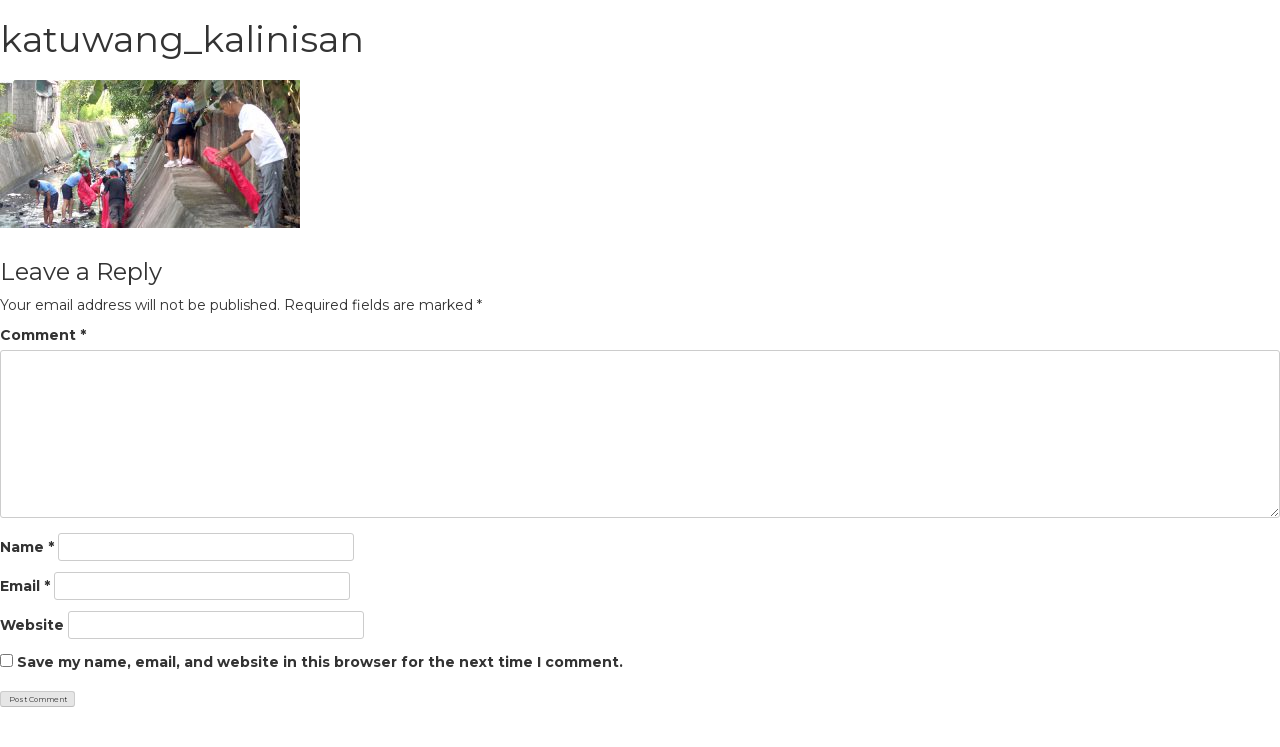

--- FILE ---
content_type: text/html; charset=UTF-8
request_url: https://ardci.org.ph/5k-initiatives/katuwang_kalinisan/
body_size: 12214
content:
<!doctype html>
<!--WEBSITE AUTHOR: Karlo Adrianne R. Aguilar-->
<!--AUTHOR URI: www.gocatanduanes.com-->
<!--AUTHOR CONTACT: +639163167866-->
<html lang="en-US" prefix="og: http://ogp.me/ns# fb: http://ogp.me/ns/fb#">
    <head>
        <meta charset="UTF-8">
        <meta name="viewport" content="width=device-width, initial-scale=1">
        <link rel="profile" href="http://gmpg.org/xfn/11">
        <title>ARDCI Microfinance Inc. - Katuwang sa Kabuhayan.</title>
        <link href="https://fonts.googleapis.com/css?family=Montserrat:400,700" rel="stylesheet"> 
        <link href="https://fonts.googleapis.com/css?family=Bowlby+One+SC" rel="stylesheet"> 
        <meta name="author" content="ARDCI Microfinance Inc.">
        <meta name='robots' content='index, follow, max-image-preview:large, max-snippet:-1, max-video-preview:-1' />

	<!-- This site is optimized with the Yoast SEO plugin v19.3 - https://yoast.com/wordpress/plugins/seo/ -->
	<title>katuwang_kalinisan - ARDCI Microfinance Inc.</title>
	<link rel="canonical" href="https://ardci.org.ph/wp-content/uploads/2018/01/katuwang_kalinisan.jpg" />
	<meta property="og:locale" content="en_US" />
	<meta property="og:type" content="article" />
	<meta property="og:title" content="katuwang_kalinisan - ARDCI Microfinance Inc." />
	<meta property="og:url" content="https://ardci.org.ph/wp-content/uploads/2018/01/katuwang_kalinisan.jpg" />
	<meta property="og:site_name" content="ARDCI Microfinance Inc." />
	<meta property="article:publisher" content="https://www.facebook.com/ARDCIMFI" />
	<meta property="article:modified_time" content="2018-01-18T13:57:44+00:00" />
	<meta property="og:image" content="https://ardci.org.ph/wp-content/uploads/2018/01/katuwang_kalinisan.jpg" />
	<meta property="og:image:width" content="750" />
	<meta property="og:image:height" content="370" />
	<meta property="og:image:type" content="image/jpeg" />
	<meta name="twitter:card" content="summary_large_image" />
	<script type="application/ld+json" class="yoast-schema-graph">{"@context":"https://schema.org","@graph":[{"@type":"Organization","@id":"https://ardci.org.ph/#organization","name":"ARDCI Microfinance Inc.","url":"https://ardci.org.ph/","sameAs":["https://www.facebook.com/ARDCIMFI"],"logo":{"@type":"ImageObject","inLanguage":"en-US","@id":"https://ardci.org.ph/#/schema/logo/image/","url":"https://ardci.org.ph/wp-content/uploads/2023/01/new-ardci-logo-white.png","contentUrl":"https://ardci.org.ph/wp-content/uploads/2023/01/new-ardci-logo-white.png","width":3900,"height":1200,"caption":"ARDCI Microfinance Inc."},"image":{"@id":"https://ardci.org.ph/#/schema/logo/image/"}},{"@type":"WebSite","@id":"https://ardci.org.ph/#website","url":"https://ardci.org.ph/","name":"ARDCI Microfinance Inc.","description":"Katuwang sa Kabuhayan.","publisher":{"@id":"https://ardci.org.ph/#organization"},"potentialAction":[{"@type":"SearchAction","target":{"@type":"EntryPoint","urlTemplate":"https://ardci.org.ph/?s={search_term_string}"},"query-input":"required name=search_term_string"}],"inLanguage":"en-US"},{"@type":"WebPage","@id":"https://ardci.org.ph/wp-content/uploads/2018/01/katuwang_kalinisan.jpg","url":"https://ardci.org.ph/wp-content/uploads/2018/01/katuwang_kalinisan.jpg","name":"katuwang_kalinisan - ARDCI Microfinance Inc.","isPartOf":{"@id":"https://ardci.org.ph/#website"},"datePublished":"2018-01-18T13:35:06+00:00","dateModified":"2018-01-18T13:57:44+00:00","breadcrumb":{"@id":"https://ardci.org.ph/wp-content/uploads/2018/01/katuwang_kalinisan.jpg#breadcrumb"},"inLanguage":"en-US","potentialAction":[{"@type":"ReadAction","target":["https://ardci.org.ph/wp-content/uploads/2018/01/katuwang_kalinisan.jpg"]}]},{"@type":"BreadcrumbList","@id":"https://ardci.org.ph/wp-content/uploads/2018/01/katuwang_kalinisan.jpg#breadcrumb","itemListElement":[{"@type":"ListItem","position":1,"name":"Home","item":"https://ardci.org.ph/"},{"@type":"ListItem","position":2,"name":"The 5K ARDCI Initiatives","item":"https://ardci.org.ph/5k-initiatives/"},{"@type":"ListItem","position":3,"name":"katuwang_kalinisan"}]}]}</script>
	<!-- / Yoast SEO plugin. -->


<link rel='dns-prefetch' href='//static.addtoany.com' />
<link rel='dns-prefetch' href='//maxcdn.bootstrapcdn.com' />
<link rel='dns-prefetch' href='//use.fontawesome.com' />
<link rel='dns-prefetch' href='//s.w.org' />
<link rel="alternate" type="application/rss+xml" title="ARDCI Microfinance Inc. &raquo; Feed" href="https://ardci.org.ph/feed/" />
<link rel="alternate" type="application/rss+xml" title="ARDCI Microfinance Inc. &raquo; Comments Feed" href="https://ardci.org.ph/comments/feed/" />
<link rel="alternate" type="application/rss+xml" title="ARDCI Microfinance Inc. &raquo; katuwang_kalinisan Comments Feed" href="https://ardci.org.ph/5k-initiatives/katuwang_kalinisan/feed/" />
<script type="text/javascript">
window._wpemojiSettings = {"baseUrl":"https:\/\/s.w.org\/images\/core\/emoji\/14.0.0\/72x72\/","ext":".png","svgUrl":"https:\/\/s.w.org\/images\/core\/emoji\/14.0.0\/svg\/","svgExt":".svg","source":{"wpemoji":"https:\/\/ardci.org.ph\/wp-includes\/js\/wp-emoji.js?ver=6.0.11","twemoji":"https:\/\/ardci.org.ph\/wp-includes\/js\/twemoji.js?ver=6.0.11"}};
/**
 * @output wp-includes/js/wp-emoji-loader.js
 */

( function( window, document, settings ) {
	var src, ready, ii, tests;

	// Create a canvas element for testing native browser support of emoji.
	var canvas = document.createElement( 'canvas' );
	var context = canvas.getContext && canvas.getContext( '2d' );

	/**
	 * Checks if two sets of Emoji characters render the same visually.
	 *
	 * @since 4.9.0
	 *
	 * @private
	 *
	 * @param {number[]} set1 Set of Emoji character codes.
	 * @param {number[]} set2 Set of Emoji character codes.
	 *
	 * @return {boolean} True if the two sets render the same.
	 */
	function emojiSetsRenderIdentically( set1, set2 ) {
		var stringFromCharCode = String.fromCharCode;

		// Cleanup from previous test.
		context.clearRect( 0, 0, canvas.width, canvas.height );
		context.fillText( stringFromCharCode.apply( this, set1 ), 0, 0 );
		var rendered1 = canvas.toDataURL();

		// Cleanup from previous test.
		context.clearRect( 0, 0, canvas.width, canvas.height );
		context.fillText( stringFromCharCode.apply( this, set2 ), 0, 0 );
		var rendered2 = canvas.toDataURL();

		return rendered1 === rendered2;
	}

	/**
	 * Detects if the browser supports rendering emoji or flag emoji.
	 *
	 * Flag emoji are a single glyph made of two characters, so some browsers
	 * (notably, Firefox OS X) don't support them.
	 *
	 * @since 4.2.0
	 *
	 * @private
	 *
	 * @param {string} type Whether to test for support of "flag" or "emoji".
	 *
	 * @return {boolean} True if the browser can render emoji, false if it cannot.
	 */
	function browserSupportsEmoji( type ) {
		var isIdentical;

		if ( ! context || ! context.fillText ) {
			return false;
		}

		/*
		 * Chrome on OS X added native emoji rendering in M41. Unfortunately,
		 * it doesn't work when the font is bolder than 500 weight. So, we
		 * check for bold rendering support to avoid invisible emoji in Chrome.
		 */
		context.textBaseline = 'top';
		context.font = '600 32px Arial';

		switch ( type ) {
			case 'flag':
				/*
				 * Test for Transgender flag compatibility. This flag is shortlisted for the Emoji 13 spec,
				 * but has landed in Twemoji early, so we can add support for it, too.
				 *
				 * To test for support, we try to render it, and compare the rendering to how it would look if
				 * the browser doesn't render it correctly (white flag emoji + transgender symbol).
				 */
				isIdentical = emojiSetsRenderIdentically(
					[ 0x1F3F3, 0xFE0F, 0x200D, 0x26A7, 0xFE0F ],
					[ 0x1F3F3, 0xFE0F, 0x200B, 0x26A7, 0xFE0F ]
				);

				if ( isIdentical ) {
					return false;
				}

				/*
				 * Test for UN flag compatibility. This is the least supported of the letter locale flags,
				 * so gives us an easy test for full support.
				 *
				 * To test for support, we try to render it, and compare the rendering to how it would look if
				 * the browser doesn't render it correctly ([U] + [N]).
				 */
				isIdentical = emojiSetsRenderIdentically(
					[ 0xD83C, 0xDDFA, 0xD83C, 0xDDF3 ],
					[ 0xD83C, 0xDDFA, 0x200B, 0xD83C, 0xDDF3 ]
				);

				if ( isIdentical ) {
					return false;
				}

				/*
				 * Test for English flag compatibility. England is a country in the United Kingdom, it
				 * does not have a two letter locale code but rather an five letter sub-division code.
				 *
				 * To test for support, we try to render it, and compare the rendering to how it would look if
				 * the browser doesn't render it correctly (black flag emoji + [G] + [B] + [E] + [N] + [G]).
				 */
				isIdentical = emojiSetsRenderIdentically(
					[ 0xD83C, 0xDFF4, 0xDB40, 0xDC67, 0xDB40, 0xDC62, 0xDB40, 0xDC65, 0xDB40, 0xDC6E, 0xDB40, 0xDC67, 0xDB40, 0xDC7F ],
					[ 0xD83C, 0xDFF4, 0x200B, 0xDB40, 0xDC67, 0x200B, 0xDB40, 0xDC62, 0x200B, 0xDB40, 0xDC65, 0x200B, 0xDB40, 0xDC6E, 0x200B, 0xDB40, 0xDC67, 0x200B, 0xDB40, 0xDC7F ]
				);

				return ! isIdentical;
			case 'emoji':
				/*
				 * Why can't we be friends? Everyone can now shake hands in emoji, regardless of skin tone!
				 *
				 * To test for Emoji 14.0 support, try to render a new emoji: Handshake: Light Skin Tone, Dark Skin Tone.
				 *
				 * The Handshake: Light Skin Tone, Dark Skin Tone emoji is a ZWJ sequence combining 🫱 Rightwards Hand,
				 * 🏻 Light Skin Tone, a Zero Width Joiner, 🫲 Leftwards Hand, and 🏿 Dark Skin Tone.
				 *
				 * 0x1FAF1 == Rightwards Hand
				 * 0x1F3FB == Light Skin Tone
				 * 0x200D == Zero-Width Joiner (ZWJ) that links the code points for the new emoji or
				 * 0x200B == Zero-Width Space (ZWS) that is rendered for clients not supporting the new emoji.
				 * 0x1FAF2 == Leftwards Hand
				 * 0x1F3FF == Dark Skin Tone.
				 *
				 * When updating this test for future Emoji releases, ensure that individual emoji that make up the
				 * sequence come from older emoji standards.
				 */
				isIdentical = emojiSetsRenderIdentically(
					[0x1FAF1, 0x1F3FB, 0x200D, 0x1FAF2, 0x1F3FF],
					[0x1FAF1, 0x1F3FB, 0x200B, 0x1FAF2, 0x1F3FF]
				);

				return ! isIdentical;
		}

		return false;
	}

	/**
	 * Adds a script to the head of the document.
	 *
	 * @ignore
	 *
	 * @since 4.2.0
	 *
	 * @param {Object} src The url where the script is located.
	 * @return {void}
	 */
	function addScript( src ) {
		var script = document.createElement( 'script' );

		script.src = src;
		script.defer = script.type = 'text/javascript';
		document.getElementsByTagName( 'head' )[0].appendChild( script );
	}

	tests = Array( 'flag', 'emoji' );

	settings.supports = {
		everything: true,
		everythingExceptFlag: true
	};

	/*
	 * Tests the browser support for flag emojis and other emojis, and adjusts the
	 * support settings accordingly.
	 */
	for( ii = 0; ii < tests.length; ii++ ) {
		settings.supports[ tests[ ii ] ] = browserSupportsEmoji( tests[ ii ] );

		settings.supports.everything = settings.supports.everything && settings.supports[ tests[ ii ] ];

		if ( 'flag' !== tests[ ii ] ) {
			settings.supports.everythingExceptFlag = settings.supports.everythingExceptFlag && settings.supports[ tests[ ii ] ];
		}
	}

	settings.supports.everythingExceptFlag = settings.supports.everythingExceptFlag && ! settings.supports.flag;

	// Sets DOMReady to false and assigns a ready function to settings.
	settings.DOMReady = false;
	settings.readyCallback = function() {
		settings.DOMReady = true;
	};

	// When the browser can not render everything we need to load a polyfill.
	if ( ! settings.supports.everything ) {
		ready = function() {
			settings.readyCallback();
		};

		/*
		 * Cross-browser version of adding a dom ready event.
		 */
		if ( document.addEventListener ) {
			document.addEventListener( 'DOMContentLoaded', ready, false );
			window.addEventListener( 'load', ready, false );
		} else {
			window.attachEvent( 'onload', ready );
			document.attachEvent( 'onreadystatechange', function() {
				if ( 'complete' === document.readyState ) {
					settings.readyCallback();
				}
			} );
		}

		src = settings.source || {};

		if ( src.concatemoji ) {
			addScript( src.concatemoji );
		} else if ( src.wpemoji && src.twemoji ) {
			addScript( src.twemoji );
			addScript( src.wpemoji );
		}
	}

} )( window, document, window._wpemojiSettings );
</script>
<style type="text/css">
img.wp-smiley,
img.emoji {
	display: inline !important;
	border: none !important;
	box-shadow: none !important;
	height: 1em !important;
	width: 1em !important;
	margin: 0 0.07em !important;
	vertical-align: -0.1em !important;
	background: none !important;
	padding: 0 !important;
}
</style>
	<link rel='stylesheet' id='wp-block-library-css'  href='https://ardci.org.ph/wp-includes/css/dist/block-library/style.css?ver=6.0.11' type='text/css' media='all' />
<style id='global-styles-inline-css' type='text/css'>
body{--wp--preset--color--black: #000000;--wp--preset--color--cyan-bluish-gray: #abb8c3;--wp--preset--color--white: #ffffff;--wp--preset--color--pale-pink: #f78da7;--wp--preset--color--vivid-red: #cf2e2e;--wp--preset--color--luminous-vivid-orange: #ff6900;--wp--preset--color--luminous-vivid-amber: #fcb900;--wp--preset--color--light-green-cyan: #7bdcb5;--wp--preset--color--vivid-green-cyan: #00d084;--wp--preset--color--pale-cyan-blue: #8ed1fc;--wp--preset--color--vivid-cyan-blue: #0693e3;--wp--preset--color--vivid-purple: #9b51e0;--wp--preset--gradient--vivid-cyan-blue-to-vivid-purple: linear-gradient(135deg,rgba(6,147,227,1) 0%,rgb(155,81,224) 100%);--wp--preset--gradient--light-green-cyan-to-vivid-green-cyan: linear-gradient(135deg,rgb(122,220,180) 0%,rgb(0,208,130) 100%);--wp--preset--gradient--luminous-vivid-amber-to-luminous-vivid-orange: linear-gradient(135deg,rgba(252,185,0,1) 0%,rgba(255,105,0,1) 100%);--wp--preset--gradient--luminous-vivid-orange-to-vivid-red: linear-gradient(135deg,rgba(255,105,0,1) 0%,rgb(207,46,46) 100%);--wp--preset--gradient--very-light-gray-to-cyan-bluish-gray: linear-gradient(135deg,rgb(238,238,238) 0%,rgb(169,184,195) 100%);--wp--preset--gradient--cool-to-warm-spectrum: linear-gradient(135deg,rgb(74,234,220) 0%,rgb(151,120,209) 20%,rgb(207,42,186) 40%,rgb(238,44,130) 60%,rgb(251,105,98) 80%,rgb(254,248,76) 100%);--wp--preset--gradient--blush-light-purple: linear-gradient(135deg,rgb(255,206,236) 0%,rgb(152,150,240) 100%);--wp--preset--gradient--blush-bordeaux: linear-gradient(135deg,rgb(254,205,165) 0%,rgb(254,45,45) 50%,rgb(107,0,62) 100%);--wp--preset--gradient--luminous-dusk: linear-gradient(135deg,rgb(255,203,112) 0%,rgb(199,81,192) 50%,rgb(65,88,208) 100%);--wp--preset--gradient--pale-ocean: linear-gradient(135deg,rgb(255,245,203) 0%,rgb(182,227,212) 50%,rgb(51,167,181) 100%);--wp--preset--gradient--electric-grass: linear-gradient(135deg,rgb(202,248,128) 0%,rgb(113,206,126) 100%);--wp--preset--gradient--midnight: linear-gradient(135deg,rgb(2,3,129) 0%,rgb(40,116,252) 100%);--wp--preset--duotone--dark-grayscale: url('#wp-duotone-dark-grayscale');--wp--preset--duotone--grayscale: url('#wp-duotone-grayscale');--wp--preset--duotone--purple-yellow: url('#wp-duotone-purple-yellow');--wp--preset--duotone--blue-red: url('#wp-duotone-blue-red');--wp--preset--duotone--midnight: url('#wp-duotone-midnight');--wp--preset--duotone--magenta-yellow: url('#wp-duotone-magenta-yellow');--wp--preset--duotone--purple-green: url('#wp-duotone-purple-green');--wp--preset--duotone--blue-orange: url('#wp-duotone-blue-orange');--wp--preset--font-size--small: 13px;--wp--preset--font-size--medium: 20px;--wp--preset--font-size--large: 36px;--wp--preset--font-size--x-large: 42px;}.has-black-color{color: var(--wp--preset--color--black) !important;}.has-cyan-bluish-gray-color{color: var(--wp--preset--color--cyan-bluish-gray) !important;}.has-white-color{color: var(--wp--preset--color--white) !important;}.has-pale-pink-color{color: var(--wp--preset--color--pale-pink) !important;}.has-vivid-red-color{color: var(--wp--preset--color--vivid-red) !important;}.has-luminous-vivid-orange-color{color: var(--wp--preset--color--luminous-vivid-orange) !important;}.has-luminous-vivid-amber-color{color: var(--wp--preset--color--luminous-vivid-amber) !important;}.has-light-green-cyan-color{color: var(--wp--preset--color--light-green-cyan) !important;}.has-vivid-green-cyan-color{color: var(--wp--preset--color--vivid-green-cyan) !important;}.has-pale-cyan-blue-color{color: var(--wp--preset--color--pale-cyan-blue) !important;}.has-vivid-cyan-blue-color{color: var(--wp--preset--color--vivid-cyan-blue) !important;}.has-vivid-purple-color{color: var(--wp--preset--color--vivid-purple) !important;}.has-black-background-color{background-color: var(--wp--preset--color--black) !important;}.has-cyan-bluish-gray-background-color{background-color: var(--wp--preset--color--cyan-bluish-gray) !important;}.has-white-background-color{background-color: var(--wp--preset--color--white) !important;}.has-pale-pink-background-color{background-color: var(--wp--preset--color--pale-pink) !important;}.has-vivid-red-background-color{background-color: var(--wp--preset--color--vivid-red) !important;}.has-luminous-vivid-orange-background-color{background-color: var(--wp--preset--color--luminous-vivid-orange) !important;}.has-luminous-vivid-amber-background-color{background-color: var(--wp--preset--color--luminous-vivid-amber) !important;}.has-light-green-cyan-background-color{background-color: var(--wp--preset--color--light-green-cyan) !important;}.has-vivid-green-cyan-background-color{background-color: var(--wp--preset--color--vivid-green-cyan) !important;}.has-pale-cyan-blue-background-color{background-color: var(--wp--preset--color--pale-cyan-blue) !important;}.has-vivid-cyan-blue-background-color{background-color: var(--wp--preset--color--vivid-cyan-blue) !important;}.has-vivid-purple-background-color{background-color: var(--wp--preset--color--vivid-purple) !important;}.has-black-border-color{border-color: var(--wp--preset--color--black) !important;}.has-cyan-bluish-gray-border-color{border-color: var(--wp--preset--color--cyan-bluish-gray) !important;}.has-white-border-color{border-color: var(--wp--preset--color--white) !important;}.has-pale-pink-border-color{border-color: var(--wp--preset--color--pale-pink) !important;}.has-vivid-red-border-color{border-color: var(--wp--preset--color--vivid-red) !important;}.has-luminous-vivid-orange-border-color{border-color: var(--wp--preset--color--luminous-vivid-orange) !important;}.has-luminous-vivid-amber-border-color{border-color: var(--wp--preset--color--luminous-vivid-amber) !important;}.has-light-green-cyan-border-color{border-color: var(--wp--preset--color--light-green-cyan) !important;}.has-vivid-green-cyan-border-color{border-color: var(--wp--preset--color--vivid-green-cyan) !important;}.has-pale-cyan-blue-border-color{border-color: var(--wp--preset--color--pale-cyan-blue) !important;}.has-vivid-cyan-blue-border-color{border-color: var(--wp--preset--color--vivid-cyan-blue) !important;}.has-vivid-purple-border-color{border-color: var(--wp--preset--color--vivid-purple) !important;}.has-vivid-cyan-blue-to-vivid-purple-gradient-background{background: var(--wp--preset--gradient--vivid-cyan-blue-to-vivid-purple) !important;}.has-light-green-cyan-to-vivid-green-cyan-gradient-background{background: var(--wp--preset--gradient--light-green-cyan-to-vivid-green-cyan) !important;}.has-luminous-vivid-amber-to-luminous-vivid-orange-gradient-background{background: var(--wp--preset--gradient--luminous-vivid-amber-to-luminous-vivid-orange) !important;}.has-luminous-vivid-orange-to-vivid-red-gradient-background{background: var(--wp--preset--gradient--luminous-vivid-orange-to-vivid-red) !important;}.has-very-light-gray-to-cyan-bluish-gray-gradient-background{background: var(--wp--preset--gradient--very-light-gray-to-cyan-bluish-gray) !important;}.has-cool-to-warm-spectrum-gradient-background{background: var(--wp--preset--gradient--cool-to-warm-spectrum) !important;}.has-blush-light-purple-gradient-background{background: var(--wp--preset--gradient--blush-light-purple) !important;}.has-blush-bordeaux-gradient-background{background: var(--wp--preset--gradient--blush-bordeaux) !important;}.has-luminous-dusk-gradient-background{background: var(--wp--preset--gradient--luminous-dusk) !important;}.has-pale-ocean-gradient-background{background: var(--wp--preset--gradient--pale-ocean) !important;}.has-electric-grass-gradient-background{background: var(--wp--preset--gradient--electric-grass) !important;}.has-midnight-gradient-background{background: var(--wp--preset--gradient--midnight) !important;}.has-small-font-size{font-size: var(--wp--preset--font-size--small) !important;}.has-medium-font-size{font-size: var(--wp--preset--font-size--medium) !important;}.has-large-font-size{font-size: var(--wp--preset--font-size--large) !important;}.has-x-large-font-size{font-size: var(--wp--preset--font-size--x-large) !important;}
</style>
<link rel='stylesheet' id='contact-form-7-css'  href='https://ardci.org.ph/wp-content/plugins/contact-form-7/includes/css/styles.css?ver=5.7.6' type='text/css' media='all' />
<link rel='stylesheet' id='hfe-style-css'  href='https://ardci.org.ph/wp-content/plugins/header-footer-elementor/assets/css/header-footer-elementor.css?ver=1.6.12' type='text/css' media='all' />
<link rel='stylesheet' id='elementor-icons-css'  href='https://ardci.org.ph/wp-content/plugins/elementor/assets/lib/eicons/css/elementor-icons.css?ver=5.15.0' type='text/css' media='all' />
<link rel='stylesheet' id='elementor-frontend-legacy-css'  href='https://ardci.org.ph/wp-content/plugins/elementor/assets/css/frontend-legacy.css?ver=3.6.7' type='text/css' media='all' />
<link rel='stylesheet' id='elementor-frontend-css'  href='https://ardci.org.ph/wp-content/plugins/elementor/assets/css/frontend.css?ver=3.6.7' type='text/css' media='all' />
<link rel='stylesheet' id='elementor-post-733-css'  href='https://ardci.org.ph/wp-content/uploads/elementor/css/post-733.css?ver=1658727117' type='text/css' media='all' />
<link rel='stylesheet' id='cffstyles-css'  href='https://ardci.org.ph/wp-content/plugins/custom-facebook-feed/assets/css/cff-style.min.css?ver=4.1.4' type='text/css' media='all' />
<link rel='stylesheet' id='elementor-global-css'  href='https://ardci.org.ph/wp-content/uploads/elementor/css/global.css?ver=1658727117' type='text/css' media='all' />
<link rel='stylesheet' id='ardcimfitheme-style-css'  href='https://ardci.org.ph/wp-content/themes/ardcimfitheme/style.css?ver=6.0.11' type='text/css' media='all' />
<link rel='stylesheet' id='ardcimfi_wordpress_theme-style-bootstrap-css'  href='https://ardci.org.ph/wp-content/themes/ardcimfitheme/assets/css/bootstrap.css?ver=6.0.11' type='text/css' media='all' />
<link rel='stylesheet' id='ardcimfi_wordpress_theme-style-animate-css'  href='https://ardci.org.ph/wp-content/themes/ardcimfitheme/assets/css/animate.css?ver=6.0.11' type='text/css' media='all' />
<link rel='stylesheet' id='ardcimfi_wordpress_theme-style-ardcistyle-css'  href='https://ardci.org.ph/wp-content/themes/ardcimfitheme/assets/css/ardcistyle.css?ver=6.0.11' type='text/css' media='all' />
<link rel='stylesheet' id='ardcimfi_wordpress_theme-style-fontawesome-css'  href='https://ardci.org.ph/wp-content/themes/ardcimfitheme/assets/css/fontawesome-all.min.css?ver=6.0.11' type='text/css' media='all' />
<link rel='stylesheet' id='dflip-icons-style-css'  href='https://ardci.org.ph/wp-content/plugins/3d-flipbook-dflip-lite/assets/css/themify-icons.min.css?ver=1.7.31' type='text/css' media='all' />
<link rel='stylesheet' id='dflip-style-css'  href='https://ardci.org.ph/wp-content/plugins/3d-flipbook-dflip-lite/assets/css/dflip.min.css?ver=1.7.31' type='text/css' media='all' />
<link rel='stylesheet' id='cff-css'  href='https://ardci.org.ph/wp-content/plugins/custom-facebook-feed/assets/css/cff-style.min.css?ver=4.1.4' type='text/css' media='all' />
<link rel='stylesheet' id='sb-font-awesome-css'  href='https://maxcdn.bootstrapcdn.com/font-awesome/4.7.0/css/font-awesome.min.css?ver=6.0.11' type='text/css' media='all' />
<link rel='stylesheet' id='recent-posts-widget-with-thumbnails-public-style-css'  href='https://ardci.org.ph/wp-content/plugins/recent-posts-widget-with-thumbnails/public.css?ver=7.1.1' type='text/css' media='all' />
<link rel='stylesheet' id='bfa-font-awesome-css'  href='https://use.fontawesome.com/releases/v5.15.4/css/all.css?ver=2.0.1' type='text/css' media='all' />
<link rel='stylesheet' id='bfa-font-awesome-v4-shim-css'  href='https://use.fontawesome.com/releases/v5.15.4/css/v4-shims.css?ver=2.0.1' type='text/css' media='all' />
<style id='bfa-font-awesome-v4-shim-inline-css' type='text/css'>

			@font-face {
				font-family: 'FontAwesome';
				src: url('https://use.fontawesome.com/releases/v5.15.4/webfonts/fa-brands-400.eot'),
				url('https://use.fontawesome.com/releases/v5.15.4/webfonts/fa-brands-400.eot?#iefix') format('embedded-opentype'),
				url('https://use.fontawesome.com/releases/v5.15.4/webfonts/fa-brands-400.woff2') format('woff2'),
				url('https://use.fontawesome.com/releases/v5.15.4/webfonts/fa-brands-400.woff') format('woff'),
				url('https://use.fontawesome.com/releases/v5.15.4/webfonts/fa-brands-400.ttf') format('truetype'),
				url('https://use.fontawesome.com/releases/v5.15.4/webfonts/fa-brands-400.svg#fontawesome') format('svg');
			}

			@font-face {
				font-family: 'FontAwesome';
				src: url('https://use.fontawesome.com/releases/v5.15.4/webfonts/fa-solid-900.eot'),
				url('https://use.fontawesome.com/releases/v5.15.4/webfonts/fa-solid-900.eot?#iefix') format('embedded-opentype'),
				url('https://use.fontawesome.com/releases/v5.15.4/webfonts/fa-solid-900.woff2') format('woff2'),
				url('https://use.fontawesome.com/releases/v5.15.4/webfonts/fa-solid-900.woff') format('woff'),
				url('https://use.fontawesome.com/releases/v5.15.4/webfonts/fa-solid-900.ttf') format('truetype'),
				url('https://use.fontawesome.com/releases/v5.15.4/webfonts/fa-solid-900.svg#fontawesome') format('svg');
			}

			@font-face {
				font-family: 'FontAwesome';
				src: url('https://use.fontawesome.com/releases/v5.15.4/webfonts/fa-regular-400.eot'),
				url('https://use.fontawesome.com/releases/v5.15.4/webfonts/fa-regular-400.eot?#iefix') format('embedded-opentype'),
				url('https://use.fontawesome.com/releases/v5.15.4/webfonts/fa-regular-400.woff2') format('woff2'),
				url('https://use.fontawesome.com/releases/v5.15.4/webfonts/fa-regular-400.woff') format('woff'),
				url('https://use.fontawesome.com/releases/v5.15.4/webfonts/fa-regular-400.ttf') format('truetype'),
				url('https://use.fontawesome.com/releases/v5.15.4/webfonts/fa-regular-400.svg#fontawesome') format('svg');
				unicode-range: U+F004-F005,U+F007,U+F017,U+F022,U+F024,U+F02E,U+F03E,U+F044,U+F057-F059,U+F06E,U+F070,U+F075,U+F07B-F07C,U+F080,U+F086,U+F089,U+F094,U+F09D,U+F0A0,U+F0A4-F0A7,U+F0C5,U+F0C7-F0C8,U+F0E0,U+F0EB,U+F0F3,U+F0F8,U+F0FE,U+F111,U+F118-F11A,U+F11C,U+F133,U+F144,U+F146,U+F14A,U+F14D-F14E,U+F150-F152,U+F15B-F15C,U+F164-F165,U+F185-F186,U+F191-F192,U+F1AD,U+F1C1-F1C9,U+F1CD,U+F1D8,U+F1E3,U+F1EA,U+F1F6,U+F1F9,U+F20A,U+F247-F249,U+F24D,U+F254-F25B,U+F25D,U+F267,U+F271-F274,U+F279,U+F28B,U+F28D,U+F2B5-F2B6,U+F2B9,U+F2BB,U+F2BD,U+F2C1-F2C2,U+F2D0,U+F2D2,U+F2DC,U+F2ED,U+F328,U+F358-F35B,U+F3A5,U+F3D1,U+F410,U+F4AD;
			}
		
</style>
<link rel='stylesheet' id='addtoany-css'  href='https://ardci.org.ph/wp-content/plugins/add-to-any/addtoany.min.css?ver=1.16' type='text/css' media='all' />
<link rel='stylesheet' id='google-fonts-1-css'  href='https://fonts.googleapis.com/css?family=Roboto%3A100%2C100italic%2C200%2C200italic%2C300%2C300italic%2C400%2C400italic%2C500%2C500italic%2C600%2C600italic%2C700%2C700italic%2C800%2C800italic%2C900%2C900italic%7CRoboto+Slab%3A100%2C100italic%2C200%2C200italic%2C300%2C300italic%2C400%2C400italic%2C500%2C500italic%2C600%2C600italic%2C700%2C700italic%2C800%2C800italic%2C900%2C900italic&#038;display=auto&#038;ver=6.0.11' type='text/css' media='all' />
<!--n2css--><script type='text/javascript' id='addtoany-core-js-before'>
window.a2a_config=window.a2a_config||{};a2a_config.callbacks=[];a2a_config.overlays=[];a2a_config.templates={};
a2a_config.onclick=1;
</script>
<script type='text/javascript' async src='https://static.addtoany.com/menu/page.js' id='addtoany-core-js'></script>
<script type='text/javascript' src='https://ardci.org.ph/wp-includes/js/jquery/jquery.js?ver=3.6.0' id='jquery-core-js'></script>
<script type='text/javascript' src='https://ardci.org.ph/wp-includes/js/jquery/jquery-migrate.js?ver=3.3.2' id='jquery-migrate-js'></script>
<script type='text/javascript' async src='https://ardci.org.ph/wp-content/plugins/add-to-any/addtoany.min.js?ver=1.1' id='addtoany-jquery-js'></script>
<link rel="https://api.w.org/" href="https://ardci.org.ph/wp-json/" /><link rel="alternate" type="application/json" href="https://ardci.org.ph/wp-json/wp/v2/media/85" /><link rel="EditURI" type="application/rsd+xml" title="RSD" href="https://ardci.org.ph/xmlrpc.php?rsd" />
<link rel="wlwmanifest" type="application/wlwmanifest+xml" href="https://ardci.org.ph/wp-includes/wlwmanifest.xml" /> 
<meta name="generator" content="WordPress 6.0.11" />
<link rel='shortlink' href='https://ardci.org.ph/?p=85' />
<link rel="alternate" type="application/json+oembed" href="https://ardci.org.ph/wp-json/oembed/1.0/embed?url=https%3A%2F%2Fardci.org.ph%2F5k-initiatives%2Fkatuwang_kalinisan%2F" />
<link rel="alternate" type="text/xml+oembed" href="https://ardci.org.ph/wp-json/oembed/1.0/embed?url=https%3A%2F%2Fardci.org.ph%2F5k-initiatives%2Fkatuwang_kalinisan%2F&#038;format=xml" />
<meta property="fb:app_id" content=""/><script data-cfasync="false"> var dFlipLocation = "https://ardci.org.ph/wp-content/plugins/3d-flipbook-dflip-lite/assets/"; var dFlipWPGlobal = {"text":{"toggleSound":"Turn on\/off Sound","toggleThumbnails":"Toggle Thumbnails","toggleOutline":"Toggle Outline\/Bookmark","previousPage":"Previous Page","nextPage":"Next Page","toggleFullscreen":"Toggle Fullscreen","zoomIn":"Zoom In","zoomOut":"Zoom Out","toggleHelp":"Toggle Help","singlePageMode":"Single Page Mode","doublePageMode":"Double Page Mode","downloadPDFFile":"Download PDF File","gotoFirstPage":"Goto First Page","gotoLastPage":"Goto Last Page","share":"Share","mailSubject":"I wanted you to see this FlipBook","mailBody":"Check out this site {{url}}","loading":"DearFlip: Loading "},"moreControls":"download,pageMode,startPage,endPage,sound","hideControls":"","scrollWheel":"true","backgroundColor":"#777","backgroundImage":"","height":"auto","paddingLeft":"20","paddingRight":"20","controlsPosition":"bottom","duration":800,"soundEnable":"true","enableDownload":"true","enableAnnotation":"false","enableAnalytics":"false","webgl":"true","hard":"none","maxTextureSize":"1600","rangeChunkSize":"524288","zoomRatio":1.5,"stiffness":3,"pageMode":"0","singlePageMode":"0","pageSize":"0","autoPlay":"false","autoPlayDuration":5000,"autoPlayStart":"false","linkTarget":"2","sharePrefix":"dearflip-"};</script><link rel="icon" href="https://ardci.org.ph/wp-content/uploads/2019/07/cropped-logo-32x32.png" sizes="32x32" />
<link rel="icon" href="https://ardci.org.ph/wp-content/uploads/2019/07/cropped-logo-192x192.png" sizes="192x192" />
<link rel="apple-touch-icon" href="https://ardci.org.ph/wp-content/uploads/2019/07/cropped-logo-180x180.png" />
<meta name="msapplication-TileImage" content="https://ardci.org.ph/wp-content/uploads/2019/07/cropped-logo-270x270.png" />

<!-- START - Open Graph and Twitter Card Tags 3.2.0 -->
 <!-- Facebook Open Graph -->
  <meta property="og:locale" content="en_US"/>
  <meta property="og:site_name" content="ARDCI Microfinance Inc."/>
  <meta property="og:title" content="katuwang_kalinisan - ARDCI Microfinance Inc."/>
  <meta property="og:url" content="https://ardci.org.ph/wp-content/uploads/2018/01/katuwang_kalinisan.jpg"/>
  <meta property="og:type" content="article"/>
  <meta property="og:description" content="Katuwang sa Kabuhayan."/>
 <!-- Google+ / Schema.org -->
  <meta itemprop="name" content="katuwang_kalinisan - ARDCI Microfinance Inc."/>
  <meta itemprop="headline" content="katuwang_kalinisan - ARDCI Microfinance Inc."/>
  <meta itemprop="description" content="Katuwang sa Kabuhayan."/>
  <meta itemprop="author" content="ARDCI Microfinance"/>
  <!--<meta itemprop="publisher" content="ARDCI Microfinance Inc."/>--> <!-- To solve: The attribute publisher.itemtype has an invalid value -->
 <!-- Twitter Cards -->
  <meta name="twitter:title" content="katuwang_kalinisan - ARDCI Microfinance Inc."/>
  <meta name="twitter:url" content="https://ardci.org.ph/wp-content/uploads/2018/01/katuwang_kalinisan.jpg"/>
  <meta name="twitter:description" content="Katuwang sa Kabuhayan."/>
  <meta name="twitter:card" content="summary_large_image"/>
 <!-- SEO -->
 <!-- Misc. tags -->
 <!-- is_singular | yoast_seo -->
<!-- END - Open Graph and Twitter Card Tags 3.2.0 -->
	
    </head>

        

	<div id="primary" class="content-area">
		<main id="main" class="site-main">

			
<article id="post-85" class="post-85 attachment type-attachment status-inherit hentry">
	<header class="entry-header">
		<h1 class="entry-title">katuwang_kalinisan</h1>	</header><!-- .entry-header -->

	
	<div class="entry-content">
		<p class="attachment"><a href='https://ardci.org.ph/wp-content/uploads/2018/01/katuwang_kalinisan.jpg'><img width="300" height="148" src="https://ardci.org.ph/wp-content/uploads/2018/01/katuwang_kalinisan-300x148.jpg" class="attachment-medium size-medium" alt="" loading="lazy" srcset="https://ardci.org.ph/wp-content/uploads/2018/01/katuwang_kalinisan-300x148.jpg 300w, https://ardci.org.ph/wp-content/uploads/2018/01/katuwang_kalinisan.jpg 750w" sizes="(max-width: 300px) 100vw, 300px" /></a></p>
	</div><!-- .entry-content -->

	</article><!-- #post-85 -->

<div id="comments" class="comments-area">

		<div id="respond" class="comment-respond">
		<h3 id="reply-title" class="comment-reply-title">Leave a Reply <small><a rel="nofollow" id="cancel-comment-reply-link" href="/5k-initiatives/katuwang_kalinisan/#respond" style="display:none;">Cancel reply</a></small></h3><form action="https://ardci.org.ph/wp-comments-post.php" method="post" id="commentform" class="comment-form" novalidate><p class="comment-notes"><span id="email-notes">Your email address will not be published.</span> <span class="required-field-message" aria-hidden="true">Required fields are marked <span class="required" aria-hidden="true">*</span></span></p><p class="comment-form-comment"><label for="comment">Comment <span class="required" aria-hidden="true">*</span></label> <textarea id="comment" name="comment" cols="45" rows="8" maxlength="65525" required></textarea></p><p class="comment-form-author"><label for="author">Name <span class="required" aria-hidden="true">*</span></label> <input id="author" name="author" type="text" value="" size="30" maxlength="245" required /></p>
<p class="comment-form-email"><label for="email">Email <span class="required" aria-hidden="true">*</span></label> <input id="email" name="email" type="email" value="" size="30" maxlength="100" aria-describedby="email-notes" required /></p>
<p class="comment-form-url"><label for="url">Website</label> <input id="url" name="url" type="url" value="" size="30" maxlength="200" /></p>
<p class="comment-form-cookies-consent"><input id="wp-comment-cookies-consent" name="wp-comment-cookies-consent" type="checkbox" value="yes" /> <label for="wp-comment-cookies-consent">Save my name, email, and website in this browser for the next time I comment.</label></p>
<p class="form-submit"><input name="submit" type="submit" id="submit" class="submit" value="Post Comment" /> <input type='hidden' name='comment_post_ID' value='85' id='comment_post_ID' />
<input type='hidden' name='comment_parent' id='comment_parent' value='0' />
</p><p style="display: none !important;"><label>&#916;<textarea name="ak_hp_textarea" cols="45" rows="8" maxlength="100"></textarea></label><input type="hidden" id="ak_js_1" name="ak_js" value="129"/><script>document.getElementById( "ak_js_1" ).setAttribute( "value", ( new Date() ).getTime() );</script></p></form>	</div><!-- #respond -->
	
</div><!-- #comments -->

		</main><!-- #main -->
	</div><!-- #primary -->


<aside id="secondary" class="widget-area">
	<section id="archives-2" class="widget widget_archive"><h2 class="widget-title">Archives</h2>
			<ul>
					<li><a href='https://ardci.org.ph/2025/04/'>April 2025</a></li>
	<li><a href='https://ardci.org.ph/2025/03/'>March 2025</a></li>
	<li><a href='https://ardci.org.ph/2025/02/'>February 2025</a></li>
	<li><a href='https://ardci.org.ph/2024/07/'>July 2024</a></li>
	<li><a href='https://ardci.org.ph/2024/05/'>May 2024</a></li>
	<li><a href='https://ardci.org.ph/2024/04/'>April 2024</a></li>
	<li><a href='https://ardci.org.ph/2024/03/'>March 2024</a></li>
	<li><a href='https://ardci.org.ph/2024/02/'>February 2024</a></li>
	<li><a href='https://ardci.org.ph/2023/12/'>December 2023</a></li>
	<li><a href='https://ardci.org.ph/2023/09/'>September 2023</a></li>
	<li><a href='https://ardci.org.ph/2023/06/'>June 2023</a></li>
	<li><a href='https://ardci.org.ph/2023/05/'>May 2023</a></li>
	<li><a href='https://ardci.org.ph/2023/04/'>April 2023</a></li>
	<li><a href='https://ardci.org.ph/2023/03/'>March 2023</a></li>
	<li><a href='https://ardci.org.ph/2023/02/'>February 2023</a></li>
	<li><a href='https://ardci.org.ph/2023/01/'>January 2023</a></li>
	<li><a href='https://ardci.org.ph/2022/12/'>December 2022</a></li>
	<li><a href='https://ardci.org.ph/2022/11/'>November 2022</a></li>
	<li><a href='https://ardci.org.ph/2022/07/'>July 2022</a></li>
	<li><a href='https://ardci.org.ph/2022/06/'>June 2022</a></li>
	<li><a href='https://ardci.org.ph/2022/05/'>May 2022</a></li>
	<li><a href='https://ardci.org.ph/2022/03/'>March 2022</a></li>
	<li><a href='https://ardci.org.ph/2022/02/'>February 2022</a></li>
	<li><a href='https://ardci.org.ph/2021/10/'>October 2021</a></li>
	<li><a href='https://ardci.org.ph/2021/09/'>September 2021</a></li>
	<li><a href='https://ardci.org.ph/2021/07/'>July 2021</a></li>
	<li><a href='https://ardci.org.ph/2021/03/'>March 2021</a></li>
	<li><a href='https://ardci.org.ph/2021/02/'>February 2021</a></li>
	<li><a href='https://ardci.org.ph/2019/04/'>April 2019</a></li>
	<li><a href='https://ardci.org.ph/2019/03/'>March 2019</a></li>
	<li><a href='https://ardci.org.ph/2019/02/'>February 2019</a></li>
	<li><a href='https://ardci.org.ph/2018/01/'>January 2018</a></li>
	<li><a href='https://ardci.org.ph/2017/08/'>August 2017</a></li>
	<li><a href='https://ardci.org.ph/2015/05/'>May 2015</a></li>
	<li><a href='https://ardci.org.ph/2015/03/'>March 2015</a></li>
			</ul>

			</section>
		<section id="recent-posts-2" class="widget widget_recent_entries">
		<h2 class="widget-title">Recent Posts</h2>
		<ul>
											<li>
					<a href="https://ardci.org.ph/ardci-mfi-continues-growth-with-new-branch-openings-in-the-first-quarter-of-2025/">ARDCI MFI Continues Growth with New Branch Openings in the First Quarter of 2025</a>
									</li>
											<li>
					<a href="https://ardci.org.ph/first-claimant-of-burial-benefit-from-ardci-microinsurance/">First Claimant of Burial Benefit from ARDCI Microinsurance</a>
									</li>
											<li>
					<a href="https://ardci.org.ph/chairpersons-assembly-2025/">Chairpersons Assembly 2025</a>
									</li>
											<li>
					<a href="https://ardci.org.ph/ardci-microfinance-recognized-as-outstanding-microfinance-institution-at-the-2025-msme-asenso-awards/">ARDCI Microfinance Recognized as Outstanding Microfinance Institution at the 2025 MSME Asenso Awards</a>
									</li>
											<li>
					<a href="https://ardci.org.ph/ardci-wash-orientation-in-palumbanes-island-caramoan/">ARDCI WaSH Orientation in Palumbanes Island, Caramoan</a>
									</li>
					</ul>

		</section><section id="tag_cloud-2" class="widget widget_tag_cloud"><h2 class="widget-title">Tags</h2><div class="tagcloud"><a href="https://ardci.org.ph/tag/ardci/" class="tag-cloud-link tag-link-5 tag-link-position-1" style="font-size: 22pt;" aria-label="ARDCI (5 items)">ARDCI</a>
<a href="https://ardci.org.ph/tag/ardci-5k-initiative/" class="tag-cloud-link tag-link-21 tag-link-position-2" style="font-size: 8pt;" aria-label="ARDCI 5K Initiative (1 item)">ARDCI 5K Initiative</a>
<a href="https://ardci.org.ph/tag/ardci-employees-clean-up/" class="tag-cloud-link tag-link-39 tag-link-position-3" style="font-size: 8pt;" aria-label="ARDCI Employees Clean-Up (1 item)">ARDCI Employees Clean-Up</a>
<a href="https://ardci.org.ph/tag/benjamin-b-completo/" class="tag-cloud-link tag-link-25 tag-link-position-4" style="font-size: 8pt;" aria-label="Benjamin B. Completo (1 item)">Benjamin B. Completo</a>
<a href="https://ardci.org.ph/tag/board-of-trustees/" class="tag-cloud-link tag-link-7 tag-link-position-5" style="font-size: 8pt;" aria-label="Board of Trustees (1 item)">Board of Trustees</a>
<a href="https://ardci.org.ph/tag/camarines-sur/" class="tag-cloud-link tag-link-11 tag-link-position-6" style="font-size: 8pt;" aria-label="Camarines Sur (1 item)">Camarines Sur</a>
<a href="https://ardci.org.ph/tag/catanduanes/" class="tag-cloud-link tag-link-14 tag-link-position-7" style="font-size: 16.75pt;" aria-label="Catanduanes (3 items)">Catanduanes</a>
<a href="https://ardci.org.ph/tag/catechists/" class="tag-cloud-link tag-link-40 tag-link-position-8" style="font-size: 8pt;" aria-label="Catechists (1 item)">Catechists</a>
<a href="https://ardci.org.ph/tag/catnduanes/" class="tag-cloud-link tag-link-34 tag-link-position-9" style="font-size: 8pt;" aria-label="Catnduanes (1 item)">Catnduanes</a>
<a href="https://ardci.org.ph/tag/christmas/" class="tag-cloud-link tag-link-19 tag-link-position-10" style="font-size: 8pt;" aria-label="Christmas (1 item)">Christmas</a>
<a href="https://ardci.org.ph/tag/circumcision/" class="tag-cloud-link tag-link-13 tag-link-position-11" style="font-size: 8pt;" aria-label="Circumcision (1 item)">Circumcision</a>
<a href="https://ardci.org.ph/tag/couples-tie-knot/" class="tag-cloud-link tag-link-41 tag-link-position-12" style="font-size: 8pt;" aria-label="Couples Tie Knot (1 item)">Couples Tie Knot</a>
<a href="https://ardci.org.ph/tag/eleanor-b-lioc/" class="tag-cloud-link tag-link-10 tag-link-position-13" style="font-size: 8pt;" aria-label="Eleanor B. Lioc (1 item)">Eleanor B. Lioc</a>
<a href="https://ardci.org.ph/tag/gift-giving/" class="tag-cloud-link tag-link-20 tag-link-position-14" style="font-size: 8pt;" aria-label="Gift-Giving (1 item)">Gift-Giving</a>
<a href="https://ardci.org.ph/tag/hygiene-kits/" class="tag-cloud-link tag-link-30 tag-link-position-15" style="font-size: 13.25pt;" aria-label="Hygiene Kits (2 items)">Hygiene Kits</a>
<a href="https://ardci.org.ph/tag/insurance-claims/" class="tag-cloud-link tag-link-31 tag-link-position-16" style="font-size: 8pt;" aria-label="Insurance Claims (1 item)">Insurance Claims</a>
<a href="https://ardci.org.ph/tag/jr/" class="tag-cloud-link tag-link-27 tag-link-position-17" style="font-size: 8pt;" aria-label="Jr. (1 item)">Jr.</a>
<a href="https://ardci.org.ph/tag/labo/" class="tag-cloud-link tag-link-38 tag-link-position-18" style="font-size: 8pt;" aria-label="Labo (1 item)">Labo</a>
<a href="https://ardci.org.ph/tag/lucena-city/" class="tag-cloud-link tag-link-35 tag-link-position-19" style="font-size: 8pt;" aria-label="Lucena City (1 item)">Lucena City</a>
<a href="https://ardci.org.ph/tag/mass-wedding/" class="tag-cloud-link tag-link-42 tag-link-position-20" style="font-size: 8pt;" aria-label="Mass Wedding (1 item)">Mass Wedding</a>
<a href="https://ardci.org.ph/tag/medical-mission/" class="tag-cloud-link tag-link-36 tag-link-position-21" style="font-size: 13.25pt;" aria-label="Medical Mission (2 items)">Medical Mission</a>
<a href="https://ardci.org.ph/tag/meeting/" class="tag-cloud-link tag-link-8 tag-link-position-22" style="font-size: 8pt;" aria-label="meeting (1 item)">meeting</a>
<a href="https://ardci.org.ph/tag/micro-insurance-program/" class="tag-cloud-link tag-link-32 tag-link-position-23" style="font-size: 8pt;" aria-label="Micro-insurance Program (1 item)">Micro-insurance Program</a>
<a href="https://ardci.org.ph/tag/operation-libreng-tuli/" class="tag-cloud-link tag-link-12 tag-link-position-24" style="font-size: 8pt;" aria-label="Operation Libreng Tuli (1 item)">Operation Libreng Tuli</a>
<a href="https://ardci.org.ph/tag/outstanding-entrepreneur/" class="tag-cloud-link tag-link-9 tag-link-position-25" style="font-size: 8pt;" aria-label="Outstanding Entrepreneur (1 item)">Outstanding Entrepreneur</a>
<a href="https://ardci.org.ph/tag/parish-of-st-andrew-the-apostle/" class="tag-cloud-link tag-link-28 tag-link-position-26" style="font-size: 8pt;" aria-label="Parish of St. Andrew the Apostle (1 item)">Parish of St. Andrew the Apostle</a>
<a href="https://ardci.org.ph/tag/peter-c-cua/" class="tag-cloud-link tag-link-24 tag-link-position-27" style="font-size: 8pt;" aria-label="Peter C. Cua (1 item)">Peter C. Cua</a>
<a href="https://ardci.org.ph/tag/project-happy-angels/" class="tag-cloud-link tag-link-22 tag-link-position-28" style="font-size: 8pt;" aria-label="Project Happy Angels (1 item)">Project Happy Angels</a>
<a href="https://ardci.org.ph/tag/rev-fr-reynaldo-t-pabillian/" class="tag-cloud-link tag-link-26 tag-link-position-29" style="font-size: 8pt;" aria-label="Rev. Fr. Reynaldo T. Pabillian (1 item)">Rev. Fr. Reynaldo T. Pabillian</a>
<a href="https://ardci.org.ph/tag/sana-all/" class="tag-cloud-link tag-link-43 tag-link-position-30" style="font-size: 8pt;" aria-label="Sana All (1 item)">Sana All</a>
<a href="https://ardci.org.ph/tag/tiwi/" class="tag-cloud-link tag-link-37 tag-link-position-31" style="font-size: 8pt;" aria-label="Tiwi (1 item)">Tiwi</a>
<a href="https://ardci.org.ph/tag/victor-t-bernal/" class="tag-cloud-link tag-link-23 tag-link-position-32" style="font-size: 8pt;" aria-label="Victor T. Bernal (1 item)">Victor T. Bernal</a>
<a href="https://ardci.org.ph/tag/viga/" class="tag-cloud-link tag-link-33 tag-link-position-33" style="font-size: 8pt;" aria-label="Viga (1 item)">Viga</a></div>
</section></aside><!-- #secondary -->



        <div id="fb-root"></div>
		<script async defer crossorigin="anonymous" src="https://connect.facebook.net/en_US/sdk.js#xfbml=1&version=v13.0&appId=&autoLogAppEvents=1"></script>	
    <!-- Custom Facebook Feed JS -->
<script type="text/javascript">var cffajaxurl = "https://ardci.org.ph/wp-admin/admin-ajax.php";
var cfflinkhashtags = "true";
</script>
<link rel='stylesheet' id='dashicons-css'  href='https://ardci.org.ph/wp-includes/css/dashicons.css?ver=6.0.11' type='text/css' media='all' />
<link rel='stylesheet' id='thickbox-css'  href='https://ardci.org.ph/wp-includes/js/thickbox/thickbox.css?ver=6.0.11' type='text/css' media='all' />
<script type='text/javascript' src='https://ardci.org.ph/wp-content/plugins/contact-form-7/includes/swv/js/index.js?ver=5.7.6' id='swv-js'></script>
<script type='text/javascript' id='contact-form-7-js-extra'>
/* <![CDATA[ */
var wpcf7 = {"api":{"root":"https:\/\/ardci.org.ph\/wp-json\/","namespace":"contact-form-7\/v1"},"cached":"1"};
/* ]]> */
</script>
<script type='text/javascript' src='https://ardci.org.ph/wp-content/plugins/contact-form-7/includes/js/index.js?ver=5.7.6' id='contact-form-7-js'></script>
<script type='text/javascript' src='https://ardci.org.ph/wp-content/themes/ardcimfitheme/js/navigation.js?ver=20151215' id='ardcimfitheme-navigation-js'></script>
<script type='text/javascript' src='https://ardci.org.ph/wp-content/themes/ardcimfitheme/js/skip-link-focus-fix.js?ver=20151215' id='ardcimfitheme-skip-link-focus-fix-js'></script>
<script type='text/javascript' src='https://ardci.org.ph/wp-content/themes/ardcimfitheme/assets/js/jquery.min.js?ver=1' id='ardcimfi_jquery-js'></script>
<script type='text/javascript' src='https://ardci.org.ph/wp-content/themes/ardcimfitheme/assets/js/bootstrap.min.js?ver=1' id='ardcimfi_bootstrap-js'></script>
<script type='text/javascript' src='https://ardci.org.ph/wp-content/themes/ardcimfitheme/assets/js/jquery.counterup.min.js?ver=1' id='ardcimfi_counterup-js'></script>
<script type='text/javascript' src='https://ardci.org.ph/wp-content/themes/ardcimfitheme/assets/js/waypoints.min.js?ver=1' id='ardcimfi_waypoints-js'></script>
<script type='text/javascript' src='https://ardci.org.ph/wp-content/themes/ardcimfitheme/assets/js/waypoints_init.js?ver=1' id='ardcimfi_waypoints_init-js'></script>
<script type='text/javascript' src='https://ardci.org.ph/wp-content/themes/ardcimfitheme/assets/js/retina.min.js?ver=1' id='ardcimfi_retina-js'></script>
<script type='text/javascript' src='https://ardci.org.ph/wp-content/themes/ardcimfitheme/assets/js/wow.min.js?ver=1' id='ardcimfi_wow-js'></script>
<script type='text/javascript' src='https://ardci.org.ph/wp-content/themes/ardcimfitheme/assets/js/wowinit.js?ver=1' id='ardcimfi_wowinit-js'></script>
<script type='text/javascript' src='https://ardci.org.ph/wp-includes/js/comment-reply.js?ver=6.0.11' id='comment-reply-js'></script>
<script type='text/javascript' src='https://ardci.org.ph/wp-content/plugins/3d-flipbook-dflip-lite/assets/js/dflip.min.js?ver=1.7.31' id='dflip-script-js'></script>
<script type='text/javascript' id='cffscripts-js-extra'>
/* <![CDATA[ */
var cffOptions = {"placeholder":"https:\/\/ardci.org.ph\/wp-content\/plugins\/custom-facebook-feed\/assets\/img\/placeholder.png"};
/* ]]> */
</script>
<script type='text/javascript' src='https://ardci.org.ph/wp-content/plugins/custom-facebook-feed/assets/js/cff-scripts.js?ver=4.1.4' id='cffscripts-js'></script>
<script type='text/javascript' id='thickbox-js-extra'>
/* <![CDATA[ */
var thickboxL10n = {"next":"Next >","prev":"< Prev","image":"Image","of":"of","close":"Close","noiframes":"This feature requires inline frames. You have iframes disabled or your browser does not support them.","loadingAnimation":"https:\/\/ardci.org.ph\/wp-includes\/js\/thickbox\/loadingAnimation.gif"};
/* ]]> */
</script>
<script type='text/javascript' src='https://ardci.org.ph/wp-includes/js/thickbox/thickbox.js?ver=3.1-20121105' id='thickbox-js'></script>

<footer>
    <section id="footer">
        <div class="container fadeIn wow" data-wow-delay="0.4s  ">
            <div class="row">
                <div class="col-md-3 text-center">
                    <a class="" href="https://ardci.org.ph">
                        <img style="padding-left:20px; padding-right:20px;" class="img-responsive" src="https://ardci.org.ph/wp-content/uploads/2023/01/new-ardci-logo.png" alt="footer-ardci-logo" />
                    </a>
                    <h4>Katuwang sa Kabuhayan.</h4>
                    <small> Copyright &copy; 2015-2025 All Rights Reserved</small>
                </div>

                <div class="col-md-3">
                    <div class="menu-footer1-container"><ul id="menu-footer1" class="menu"><li id="menu-item-279" class="menu-item menu-item-type-post_type menu-item-object-page menu-item-home menu-item-279"><a href="https://ardci.org.ph/"><span>Home</span></a></li>
<li id="menu-item-284" class="menu-item menu-item-type-post_type menu-item-object-page menu-item-284"><a href="https://ardci.org.ph/5k-initiatives/"><span>The 5K ARDCI Initiatives</span></a></li>
<li id="menu-item-1234" class="menu-item menu-item-type-post_type menu-item-object-page menu-item-1234"><a href="https://ardci.org.ph/microsavings/"><span>Micro Savings</span></a></li>
<li id="menu-item-1231" class="menu-item menu-item-type-post_type menu-item-object-page menu-item-1231"><a href="https://ardci.org.ph/microloans/"><span>Micro Loans</span></a></li>
<li id="menu-item-1232" class="menu-item menu-item-type-post_type menu-item-object-page menu-item-1232"><a href="https://ardci.org.ph/microinsurance/"><span>Micro Insurance</span></a></li>
<li id="menu-item-1230" class="menu-item menu-item-type-post_type menu-item-object-page menu-item-1230"><a href="https://ardci.org.ph/extended-membership/"><span>Extended Membership</span></a></li>
<li id="menu-item-283" class="menu-item menu-item-type-post_type menu-item-object-page menu-item-283"><a href="https://ardci.org.ph/reports/"><span>Reports</span></a></li>
<li id="menu-item-285" class="menu-item menu-item-type-custom menu-item-object-custom menu-item-285"><a href="https://ardci.org.ph/success-stories/"><span>Success Stories</span></a></li>
<li id="menu-item-286" class="menu-item menu-item-type-custom menu-item-object-custom menu-item-286"><a href="https://ardci.org.ph/news"><span>News and Updates</span></a></li>
</ul></div>                </div>
                <div class="col-md-3">
                    <div class="menu-footer2-container"><ul id="menu-footer2" class="menu"><li id="menu-item-2169" class="menu-item menu-item-type-post_type menu-item-object-page menu-item-2169"><a href="https://ardci.org.ph/company-background/"><span>Company Background</span></a></li>
<li id="menu-item-291" class="menu-item menu-item-type-post_type menu-item-object-page menu-item-291"><a href="https://ardci.org.ph/history/"><span>History</span></a></li>
<li id="menu-item-2385" class="menu-item menu-item-type-post_type menu-item-object-page menu-item-2385"><a href="https://ardci.org.ph/the-board-and-the-management/"><span>The Board and the Management</span></a></li>
<li id="menu-item-290" class="menu-item menu-item-type-post_type menu-item-object-page menu-item-290"><a href="https://ardci.org.ph/awards-and-certifications/"><span>Awards and Certifications</span></a></li>
<li id="menu-item-287" class="menu-item menu-item-type-post_type menu-item-object-page menu-item-287"><a href="https://ardci.org.ph/ardcibank/"><span>ARDCIBank, Inc.</span></a></li>
<li id="menu-item-2868" class="menu-item menu-item-type-post_type menu-item-object-page menu-item-2868"><a href="https://ardci.org.ph/ardcihotelincorporated/"><span>ARDCI Hotel, Inc.</span></a></li>
<li id="menu-item-289" class="menu-item menu-item-type-post_type menu-item-object-page menu-item-289"><a href="https://ardci.org.ph/ardciprime/"><span>ARDCI Prime Security Services</span></a></li>
</ul></div>                </div>
                <div class="col-md-3">
                    <div class="menu-footer3-container"><ul id="menu-footer3" class="menu"><li id="menu-item-2886" class="menu-item menu-item-type-post_type menu-item-object-page menu-item-2886"><a href="https://ardci.org.ph/ardci-development-and-business-center/"><span>ARDCI Development and Business Center</span></a></li>
<li id="menu-item-296" class="menu-item menu-item-type-post_type menu-item-object-page menu-item-296"><a href="https://ardci.org.ph/head-office/"><span>Head Office</span></a></li>
<li id="menu-item-295" class="menu-item menu-item-type-post_type menu-item-object-page menu-item-295"><a href="https://ardci.org.ph/branches/"><span>Branches</span></a></li>
</ul></div>                </div>
            </div>
        </div>
    </section>

</footer>

</body>
</html>

<!-- Page generated by LiteSpeed Cache 4.6 on 2026-01-15 21:53:06 -->

--- FILE ---
content_type: text/css
request_url: https://ardci.org.ph/wp-content/themes/ardcimfitheme/assets/css/ardcistyle.css?ver=6.0.11
body_size: 9763
content:
/*Custom Global Styling starts here*/
/*TEH VARIABLES*/
/*OTHER PAGES BODY BG*/
/* line 13, ../scss/_global.scss */
body.blank, body.microsavings, body.page-id-12, body.microloan, body.page-id-18, body.microinsurance, body.page-id-20, body.ardcibank, body.page-id-22, body.ardcicorporateinn, body.page-id-24, body.ardciprime, body.page-id-26, body.csr, body.programs, body.page-id-30, body.successstories, body.reports, body.page-id-32, body.news, body.history, body.ourmission, body.whoweare, body.page-id-34, body.board, body.awards, body.branches, body.page-id-45, body.headoffice, body.page-id-43 {
  background-color: #216622;
  background-repeat: no-repeat;
}

/*BODY BG MICROSAVINGS*/
/* line 16, ../scss/_global.scss */
body.microsavings, body.page-id-12 {
  background-image: url("../img/microsavings_bg.png") !important;
}

/* line 17, ../scss/_global.scss */
body.microloan, body.page-id-18 {
  background-image: url("../img/microloans_bg.png") !important;
}

/* line 18, ../scss/_global.scss */
body.microinsurance, body.page-id-20 {
  background-image: url("../img/microinsurance_bg.png") !important;
}

/*BODY BG SUBSIDIARIES*/
/* line 21, ../scss/_global.scss */
body.ardcibank, body.page-id-22 {
  background-image: url("../img/subsidiary_ardcibank_bg.png") !important;
}

/* line 22, ../scss/_global.scss */
body.ardcicorporateinn, body.page-id-24 {
  background-image: url("../img/subsidiary_ardcicorporateinn_bg.png") !important;
}

/* line 23, ../scss/_global.scss */
body.ardciprime, body.page-id-26 {
  background-image: url("../img/subsidiary_ardciprime_bg.png") !important;
}

/*BODY BG COMMUNITY*/
/* line 26, ../scss/_global.scss */
body.csr {
  background-image: url("../img/about_csr_bg.png") !important;
}

/* line 27, ../scss/_global.scss */
body.programs, body.page-id-30 {
  background-image: url("../img/about_programs_bg.png") !important;
}

/* line 28, ../scss/_global.scss */
body.successstories {
  background-image: url("../img/about_successstories_bg.png") !important;
}

/*BODY BG PRESS*/
/* line 31, ../scss/_global.scss */
body.reports, body.page-id-32 {
  background-image: url("../img/about_reports_bg.png") !important;
}

/* line 32, ../scss/_global.scss */
body.news {
  background-image: url("../img/about_news_bg.png") !important;
}

/*BODY BG ABOUT*/
/* line 35, ../scss/_global.scss */
body.history {
  background-image: url("../img/about_history_bg.png") !important;
}

/* line 36, ../scss/_global.scss */
body.ourmission {
  background-image: url("../img/about_ourmission_bg.png") !important;
}

/* line 37, ../scss/_global.scss */
body.whoweare, body.page-id-34 {
  background-image: url("../img/about_whoweare_bg.png") !important;
}

/* line 38, ../scss/_global.scss */
body.board {
  background-image: url("../img/about_board_bg.png") !important;
}

/* line 39, ../scss/_global.scss */
body.awards {
  background-image: url("../img/about_awards_bg.png") !important;
}

/*BODY BG CONTACT*/
/* line 42, ../scss/_global.scss */
body.branches, body.page-id-45 {
  background-image: url("../img/about_branches_bg.png") !important;
}

/* line 43, ../scss/_global.scss */
body.headoffice, body.page-id-43 {
  background-image: url("../img/about_headoffice_bg.png") !important;
}

/* line 47, ../scss/_global.scss */
body {
  cursor: default;
  font-family: "Montserrat", sans-serif !important;
  color: #333333;
  /* TEH NAVIGATION*/
  /*SUBSIDIARIES*/
  /*TEH MESSAGE BOX*/
  /*TEH QUICK CONTACT INFO*/
  /*Used in Homepage*/
  /*TEH QUICK MAPS*/
}
/* line 52, ../scss/_global.scss */
body .fontbowly {
  font-family: "Bowlby One SC", sans-serif !important;
}
/* line 53, ../scss/_global.scss */
body .fontmont {
  font-family: "Montserrat", sans-serif !important;
}
/* line 54, ../scss/_global.scss */
body .bold {
  font-weight: bold;
}
/* line 55, ../scss/_global.scss */
body .regular {
  font-weight: regular;
}
/* line 56, ../scss/_global.scss */
body .greenly {
  color: #216622 !important;
}
/* line 58, ../scss/_global.scss */
body .btn-success {
  background-color: #216622 !important;
}
/* line 68, ../scss/_global.scss */
body .blog-title a {
  color: #216622 !important;
}
/* line 73, ../scss/_global.scss */
body .entry-meta {
  font-size: 11px;
  margin-bottom: 10px;
  color: #656565;
}
/* line 82, ../scss/_global.scss */
body p {
  font-family: "Montserrat", sans-serif !important;
}
/* line 86, ../scss/_global.scss */
body button.btn-success {
  background-color: #137106 !important;
  font-family: "Montserrat", sans-serif !important;
  font-size: 18px;
  font-color: white;
  padding: 7px 35px;
}
/* line 94, ../scss/_global.scss */
body button.btn-primary {
  background-color: #003264 !important;
  font-family: "Montserrat", sans-serif !important;
  font-size: 18px;
  font-color: white;
  padding: 7px 35px;
}
/* line 104, ../scss/_global.scss */
body .text-center {
  text-align: center;
}
/* line 109, ../scss/_global.scss */
body nav.navbar {
  position: relative !important;
  z-index: 999 !important;
  padding-top: 40px;
}
/* line 113, ../scss/_global.scss */
body nav.navbar .navbar-brand {
  height: 100px !important;
}
/* line 115, ../scss/_global.scss */
body nav.navbar .navbar-brand img {
    width: 180px !important;
    margin-top: -13px;
}
/* line 118, ../scss/_global.scss */
body nav.navbar .navbar-brand:hover {
  border: none !important;
}
/* line 123, ../scss/_global.scss */
body nav.navbar .navbar-right {
  margin-right: 50px;
  z-index: 9999;
}
/* line 128, ../scss/_global.scss */
body nav.navbar .navbar-toggle {
  position: relative;
  float: right;
  padding: 9px 10px;
  margin-top: 20px;
  margin-right: 15px;
  margin-bottom: 8px;
  background-color: transparent;
  background-image: none;
  border: none !important;
  border-radius: 4px;
}
/* line 140, ../scss/_global.scss */
body nav.navbar .navbar-toggle .icon-bar {
  display: block;
  width: 26px;
  height: 3px;
  border-radius: 1px;
  color: #fff;
  background: #fff;
}
/* line 151, ../scss/_global.scss */
body nav.navbar .nav a {
  color: white;
  border: 2px solid transparent;
  border-bottom: 2px solid transparent;
}
/* line 156, ../scss/_global.scss */
body nav.navbar .nav a:hover {
  background: none;
  border-bottom: 2px solid white;
  -webkit-transition: all 0.2s ease-in-out;
  -moz-transition: all 0.2s ease-in-out;
  -o-transition: all 0.2s ease-in-out;
  transition: all 0.2s ease-in-out;
}
/* line 165, ../scss/_global.scss */
body nav.navbar .nav a.active {
  background-color: rgba(255, 255, 255, 0.2);
}
/* line 172, ../scss/_global.scss */
body nav.navbar li.dropdown ul.dropdown-menu {
  margin-top: -2px;
  margin-right: -1px;
}
/* line 176, ../scss/_global.scss */
body nav.navbar li.dropdown ul.dropdown-menu li:hover {
  background: #e1e1e1;
}
/* line 179, ../scss/_global.scss */
body nav.navbar li.dropdown ul.dropdown-menu li a {
  color: #333;
}
/* line 186, ../scss/_global.scss */
body nav.navbar .nav .open > a, body nav.navbar .nav .open > a:focus, body nav.navbar .nav .open > a:hover {
  background-color: white;
  color: #333;
  border: none;
}
/* line 192, ../scss/_global.scss */
body nav.navbar .nav > li > a:hover,
body nav.navbar .nav > li > a:focus {
  text-decoration: none;
}
/* line 198, ../scss/_global.scss */
body nav.navbar .navbar-inverse .nav .open > a, body nav.navbar .navbar-inverse .nav .open > a:focus, body nav.navbar .navbar-inverse .nav .open > a:hover {
  background-color: white;
  color: #333;
  border: none;
}
/* line 204, ../scss/_global.scss */
body nav.navbar .navbar-inverse .nav > li > a:hover,
body nav.navbar .navbar-inverse .nav > li > a:focus {
  text-decoration: none;
}
/* line 213, ../scss/_global.scss */
body .the-subsidiary {
  padding: 20px;
  height: 200px;
  width: 100%;
  border: 2px solid transparent;
}
/* line 219, ../scss/_global.scss */
body .the-subsidiary:hover {
  border: 2px solid white;
  -webkit-box-shadow: 0px -1px 22px -11px rgba(0, 0, 0, 0.59);
  -moz-box-shadow: 0px -1px 22px -11px rgba(0, 0, 0, 0.59);
  box-shadow: 0px -1px 22px -11px rgba(0, 0, 0, 0.59);
  -webkit-transition: all 0.2s ease-in-out;
  -moz-transition: all 0.2s ease-in-out;
  -o-transition: all 0.2s ease-in-out;
  transition: all 0.2s ease-in-out;
}
/* line 230, ../scss/_global.scss */
body .the-subsidiary.ardcibank {
  background: #56ab2f;
  /* fallback for old browsers */
  background: -webkit-linear-gradient(to left, #a8e063, #56ab2f);
  /* Chrome 10-25, Safari 5.1-6 */
  background: linear-gradient(to left, #a8e063, #56ab2f);
  /* W3C, IE 10+/ Edge, Firefox 16+, Chrome 26+, Opera 12+, Safari 7+ */
}
/* line 235, ../scss/_global.scss */
body .the-subsidiary.ardcibank img {
  display: block;
  margin: 10px auto;
}
/* line 241, ../scss/_global.scss */
body .the-subsidiary.ardcicorporateinn {
  background: #3C3B3F;
  /* fallback for old browsers */
  background: -webkit-linear-gradient(to right, #605C3C, #3C3B3F);
  /* Chrome 10-25, Safari 5.1-6 */
  background: linear-gradient(to right, #605C3C, #3C3B3F);
  /* W3C, IE 10+/ Edge, Firefox 16+, Chrome 26+, Opera 12+, Safari 7+ */
}
/* line 246, ../scss/_global.scss */
body .the-subsidiary.ardcicorporateinn img {
  display: block;
  margin: 20px auto;
}
/* line 252, ../scss/_global.scss */
body .the-subsidiary.ardciprime {
  background: #ECE9E6;
  /* fallback for old browsers */
  background: -webkit-linear-gradient(to left, #FFFFFF, #ECE9E6);
  /* Chrome 10-25, Safari 5.1-6 */
  background: linear-gradient(to left, #FFFFFF, #ECE9E6);
  /* W3C, IE 10+/ Edge, Firefox 16+, Chrome 26+, Opera 12+, Safari 7+ */
}
/* line 257, ../scss/_global.scss */
body .the-subsidiary.ardciprime img {
  display: block;
  margin: 10px auto;
}
/* line 269, ../scss/_global.scss */
body .message-box {
  margin-bottom: 20px;
  background: white;
  color: #333333;
  padding: 30px 20px;
  -webkit-box-shadow: 0px 2px 16px 0px rgba(50, 50, 50, 0.75);
  -moz-box-shadow: 0px 2px 16px 0px rgba(50, 50, 50, 0.75);
  box-shadow: 0px 2px 16px 0px rgba(50, 50, 50, 0.75);
}
/* line 279, ../scss/_global.scss */
body .message-box h3 {
  font-size: 24px;
  margin: 0;
  padding: 0px 20px;
  font-family: "Montserrat", sans-serif !important;
  margin-bottom: 10px;
}
/* line 287, ../scss/_global.scss */
body .message-box h2 {
  font-weight: 700;
  font-size: 36px;
  margin: 0;
  padding: 0px 20px;
  font-family: "Montserrat", sans-serif !important;
}
/* line 295, ../scss/_global.scss */
body .message-box .the-form {
  margin-top: 20px;
}
/* line 298, ../scss/_global.scss */
body .message-box .the-form form::placeholder {
  color: #333;
}
/* line 302, ../scss/_global.scss */
body .message-box .the-form select {
  border: 1px solid #d0d0d0;
  color: #333;
}
/* line 307, ../scss/_global.scss */
body .message-box .the-form select::-ms-expand {
  display: none;
  /* hide the default arrow in ie10 and ie11 */
}
/* line 311, ../scss/_global.scss */
body .message-box .the-form textarea {
  padding: 15px;
  min-height: 345px;
  color: #333;
  margin-top: 10px;
  margin-bottom: 20px;
}
/* line 319, ../scss/_global.scss */
body .message-box .the-form input {
  margin-bottom: 10px;
}
/* line 323, ../scss/_global.scss */
body .message-box .the-form button, body .message-box .the-form a {
  margin-top: 40px;
}
/* line 331, ../scss/_global.scss */
body .quick-contact-info-blue {
  background-color: rgba(0, 50, 100, 0.8);
  padding: 12px;
  border-radius: 8px;
  min-height: 50px;
}
/* line 337, ../scss/_global.scss */
body .quick-contact-info-blue ul {
  padding: 0;
  margin: 0;
  list-style-type: none;
}
/* line 341, ../scss/_global.scss */
body .quick-contact-info-blue ul li {
  padding: 2px 0px;
  font-size: 18px;
}
/* line 344, ../scss/_global.scss */
body .quick-contact-info-blue ul li img {
  vertical-align: middle;
  margin-right: 10px;
}
/* line 352, ../scss/_global.scss */
body .quick-contact-info-black {
  background-color: #212121;
  /* 10% opaque red */
  padding: 12px;
  border-radius: 8px;
  min-height: 50px;
  color: white;
  margin-bottom: 10px;
  margin-top: 10px;
}
/* line 361, ../scss/_global.scss */
body .quick-contact-info-black ul {
  padding: 0 !important;
  margin: 0 !important;
}
/* line 364, ../scss/_global.scss */
body .quick-contact-info-black ul li {
  padding: 2px 0px;
  font-size: 16px;
  list-style-type: none !important;
}
/* line 368, ../scss/_global.scss */
body .quick-contact-info-black ul li img {
  vertical-align: middle;
  margin-right: 10px;
}
/* line 377, ../scss/_global.scss */
body .quick-maps {
  color: #101010;
  margin-top: 20px;
  width: 100%;
  background-color: white;
  height: 350px !important;
  background-image: url("../img/map_placeholder.png");
  background-repeat: no-repeat;
  background-attachment: scroll;
  background-position: center;
  background-size: 40px 40px;
  position: relative;
}
/* line 391, ../scss/_global.scss */
body .quick-maps .iframe-container {
  position: relative;
  height: 350px !important;
  width: 100%;
  padding-bottom: 56.25%;
  /* Ratio 16:9 ( 100%/16*9 = 56.25% ) */
}
/* line 397, ../scss/_global.scss */
body .quick-maps .iframe-container > * {
  display: block;
  position: absolute;
  top: 0;
  right: 0;
  bottom: 0;
  left: 0;
  margin: 0;
  padding: 0;
  height: 100%;
  width: 100%;
}
/* line 410, ../scss/_global.scss */
body .quick-maps small {
  text-align: center;
  display: block;
  padding-top: 20px !important;
  color: #333;
  animation: fadeIn 2s infinite alternate;
}
/* line 419, ../scss/_global.scss */
body address {
  font-size: 12px;
  color: white;
  font-family: "Montserrat", sans-serif !important;
  margin-top: 10px;
}

/* line 428, ../scss/_global.scss */
footer {
  background: #e1e1e1;
  min-height: 50px;
  padding: 30px 10px;
}
/* line 432, ../scss/_global.scss */
footer h4 {
  font-family: "Montserrat", sans-serif !important;
  font-size: 14px;
  color: #212121;
}
/* line 438, ../scss/_global.scss */
footer small {
  font-family: "Montserrat", sans-serif !important;
  font-size: 10px;
  color: #212121;
  font-weight: 400;
}
/* line 445, ../scss/_global.scss */
footer ul {
  margin-bottom: 15px;
}
/* line 447, ../scss/_global.scss */
footer ul li {
  list-style-type: none;
  padding: 5px;
  border-bottom: 1px solid #cbcbcb;
}
/* line 451, ../scss/_global.scss */
footer ul li a {
  color: #212121 !important;
  line-height: 12px;
}
/* line 454, ../scss/_global.scss */
footer ul li a:visited {
  color: #212121;
}
/* line 458, ../scss/_global.scss */
footer ul li a:hover {
  color: #212121;
  text-decoration: none;
}
/* line 466, ../scss/_global.scss */
footer .this-is-the-blog-list {
  border-bottom: 1px solid #101010;
}

/*HOMEPAGE CUSTOM STYLING*/
/* line 3, ../scss/_homepage.scss */
body.home {
  /*Above the Fold*/
  /*TEH QUICK STATS*/
  /*TEH FRONT PRODUCTS*/
  /*TEH OTHERS*/
  /*TEH CSR FRONT*/
  /*TEH Subsidiaries*/
  /*Homepage Contact Form*/
}
/* line 6, ../scss/_homepage.scss */
body.home #above-the-fold {
  background: #11998e;
  /* fallback for old browsers */
  background: -webkit-linear-gradient(to right, #38ef7d, #11998e);
  /* Chrome 10-25, Safari 5.1-6 */
  background: linear-gradient(to right, #38ef7d, #11998e);
  /* W3C, IE 10+/ Edge, Firefox 16+, Chrome 26+, Opera 12+, Safari 7+ */
  width: 100%;
  min-height: 550px;
  color: white;
}
/* line 14, ../scss/_homepage.scss */
body.home #above-the-fold .hero {
  width: 100%;
  background-image: url("../img/hero_bg.png");
  padding-bottom: 50px;
  min-height: 550px;
  background-size: cover;
}
/* line 22, ../scss/_homepage.scss */
body.home #above-the-fold .the-above-content {
  margin-top: 50px;
}
/* line 25, ../scss/_homepage.scss */
body.home #above-the-fold .the-above-content h1 {
  font-family: 'Bowlby One SC', cursive;
  margin-top: 30px;
  text-shadow: 0px 5px 4px rgba(0, 0, 0, 0.23);
  position: relatie;
  z-index: 1;
  display: inline-block;
  border-top: 3px solid #e1e1e1;
  border-bottom: 3px solid #e1e1e1;
  padding-top: 10px;
  padding-bottom: 10px;
}
/* line 38, ../scss/_homepage.scss */
body.home #above-the-fold .the-above-content h1 span.katuwang {
  font-size: 71px;
  display: block;
}
/* line 42, ../scss/_homepage.scss */
body.home #above-the-fold .the-above-content h1 span.kabuhayan {
  font-size: 50px;
  display: block;
  margin-top: -10px;
}
/* line 48, ../scss/_homepage.scss */
body.home #above-the-fold .the-above-content p {
  font-weight: 300;
}
/* line 52, ../scss/_homepage.scss */
body.home #above-the-fold p.yearly-tagline {
  font-family: "Montserrat", sans-serif !important;
  font-size: 22px;
  padding-top: 40px;
  font-weight: 700;
  padding-bottom: 40px;
}
/* line 62, ../scss/_homepage.scss */
body.home section#quickstats {
  padding: 30px 0 25px;
}
/* line 63, ../scss/_homepage.scss */
body.home section#quickstats .container {
  position: relative;
}
/* line 69, ../scss/_homepage.scss */
body.home section#quickstats .arrow {
  position: absolute;
  right: 20px;
}
/* line 74, ../scss/_homepage.scss */
body.home section#quickstats .arrow .arrow_box {
  margin-right: 0px;
  position: relative;
  background: #eb9700;
  color: #fff;
  padding: 15px;
  text-align: center;
  line-height: 127%;
  font-family: "Montserrat", sans-serif !important;
}
/* line 84, ../scss/_homepage.scss */
body.home section#quickstats .arrow .arrow_box span {
  display: block;
}
/* line 88, ../scss/_homepage.scss */
body.home section#quickstats .arrow .arrow_box:after, body.home section#quickstats .arrow .arrow_box:before {
  right: 100%;
  top: 50%;
  border: solid transparent;
  content: " ";
  height: 0;
  width: 0;
  position: absolute;
  pointer-events: none;
}
/* line 99, ../scss/_homepage.scss */
body.home section#quickstats .arrow .arrow_box:after {
  border-color: rgba(235, 151, 0, 0);
  border-right-color: #eb9700;
  border-width: 33px;
  margin-top: -33px;
}
/* line 105, ../scss/_homepage.scss */
body.home section#quickstats .arrow .arrow_box:before {
  border-color: transparent;
  border-width: 94px;
  margin-top: -94px;
}
/* line 112, ../scss/_homepage.scss */
body.home section#quickstats ul {
  padding: 0;
  margin: 0;
}
/* line 116, ../scss/_homepage.scss */
body.home section#quickstats ul li {
  float: left;
  display: block;
}
/* line 120, ../scss/_homepage.scss */
body.home section#quickstats ul li:last-child {
  margin-right: 0px;
}
/* line 125, ../scss/_homepage.scss */
body.home section#quickstats ul li div {
  margin-right: 80px;
  text-align: center;
}
/* line 129, ../scss/_homepage.scss */
body.home section#quickstats ul li div h3 {
  font-family: "Bowlby One SC", sans-serif !important;
  font-size: 36px;
}
/* line 134, ../scss/_homepage.scss */
body.home section#quickstats ul li div p {
  margin-top: -10px;
  font-family: 'Montserrat', sans-serif;
  font-size: 14px;
}
/* line 146, ../scss/_homepage.scss */
body.home section#front_products {
  background-color: #e2e2e2;
  background-image: url("../img/debut_light.png");
  padding: 30px 0px;
}
/* line 150, ../scss/_homepage.scss */
body.home section#front_products button {
  margin-top: 20px;
  border: 1px solid transparent;
}
/* line 155, ../scss/_homepage.scss */
body.home section#front_products .col-md-4 {
  margin-top: 10px;
  padding: 30px 30px;
}
/* line 159, ../scss/_homepage.scss */
body.home section#front_products .col-md-4:hover {
  -webkit-box-shadow: 0px 0px 5px 0px rgba(0, 0, 0, 0.57);
  -moz-box-shadow: 0px 0px 5px 0px rgba(0, 0, 0, 0.57);
  box-shadow: 0px 0px 5px 0px rgba(0, 0, 0, 0.57);
  -webkit-transition: all 0.2s ease-in-out;
  -moz-transition: all 0.2s ease-in-out;
  -o-transition: all 0.2s ease-in-out;
  transition: all 0.2s ease-in-out;
  background-color: #FAFAFA;
  border-radius: 6px;
}
/* line 170, ../scss/_homepage.scss */
body.home section#front_products .col-md-4:hover button {
  border: 1px solid #036605;
  -webkit-box-shadow: 0px 0px 5px 0px rgba(0, 0, 0, 0.57);
  -moz-box-shadow: 0px 0px 5px 0px rgba(0, 0, 0, 0.57);
  box-shadow: 0px 0px 5px 0px rgba(0, 0, 0, 0.57);
}
/* line 179, ../scss/_homepage.scss */
body.home section#front_products h3, body.home section#front_products p {
  text-align: center;
}
/* line 183, ../scss/_homepage.scss */
body.home section#front_products .front-img-box {
  width: 180px;
  height: 150px;
  margin: 0 auto;
  text-align: center;
}
/* line 189, ../scss/_homepage.scss */
body.home section#front_products .front-img-box img.savings, body.home section#front_products .front-img-box img.loans {
  width: 130px;
  height: auto;
}
/* line 194, ../scss/_homepage.scss */
body.home section#front_products .front-img-box img.insurance {
  width: 90px;
  height: auto;
}
/* line 200, ../scss/_homepage.scss */
body.home section#front_products h3 {
  font-size: 24px;
  margin-top: 0px;
}
/* line 205, ../scss/_homepage.scss */
body.home section#front_products p {
  font-family: "Montserrat", sans-serif !important;
  font-size: 14px;
}
/* line 212, ../scss/_homepage.scss */
body.home section#others {
  padding: 30px 30px;
}
/* line 214, ../scss/_homepage.scss */
body.home section#others .fivek {
  border: 1px solid #e1e1e1;
  padding: 20px 20px 80px;
  border-radius: 6px;
  margin-bottom: 40px;
}
/* line 220, ../scss/_homepage.scss */
body.home section#others .fivek p {
  font-family: "Montserrat", sans-serif !important;
  font-size: 12px;
  line-height: 18px;
  margin-top: 15px;
}
/* line 227, ../scss/_homepage.scss */
body.home section#others .fivekimg {
  width: 120%;
  padding: 10px;
  background: #003264;
  margin-top: -90px;
  margin-bottom: 20px;
}
/* line 238, ../scss/_homepage.scss */
body.home section#front-csr {
  background-color: #e1e1e1;
  width: 100%;
  min-height: 611px;
  background-size: cover;
  background-position: center center;
  padding: 40px 20px;
  color: #fff;
  -webkit-box-shadow: 0px 2px 16px 0px rgba(50, 50, 50, 0.75);
  -moz-box-shadow: 0px 2px 16px 0px rgba(50, 50, 50, 0.75);
  box-shadow: 0px 2px 16px 0px rgba(50, 50, 50, 0.75);
}
/* line 251, ../scss/_homepage.scss */
body.home section#front-csr h2 {
  font-weight: bold !important;
  font-size: 40px !important;
  text-align: right;
}
/* line 256, ../scss/_homepage.scss */
body.home section#front-csr h2 span {
  display: block;
}
/* line 261, ../scss/_homepage.scss */
body.home section#front-csr .corporate {
  font-size: 50px;
  margin-top: 50px;
}
/* line 266, ../scss/_homepage.scss */
body.home section#front-csr .social {
  font-size: 95px;
  margin-top: -30px;
}
/* line 271, ../scss/_homepage.scss */
body.home section#front-csr .responsibility {
  font-size: 50px;
  margin-top: -30px;
}
/* line 276, ../scss/_homepage.scss */
body.home section#front-csr p {
  padding: 0px 20px;
  font-weight: 700;
  text-align: right;
}
/* line 285, ../scss/_homepage.scss */
body.home section#subsidiaries-front {
  min-height: 100px;
  background-color: #e2e2e2;
  background-image: url("../img/debut_light.png");
  padding: 40px 0 !important;
}
/* line 291, ../scss/_homepage.scss */
body.home section#subsidiaries-front h3 {
  font-size: 30px;
  margin: 20px 0px 10px;
}
/* line 296, ../scss/_homepage.scss */
body.home section#subsidiaries-front p {
  margin-bottom: 40px;
  width: 90%;
}
/* line 301, ../scss/_homepage.scss */
body.home section#subsidiaries-front h5 {
  font-size: 18px;
  margin: 15px 0px;
  font-family: "Montserrat", sans-serif !important;
  font-weight: 700;
  margin-bottom: 50px;
}
/* line 311, ../scss/_homepage.scss */
body.home section#contact-front {
  background-color: #e1e1e1;
  width: 100%;
  background-image: url("../img/front_message_bg.png");
  background-size: cover;
  background-position: center center;
  padding: 80px 20px;
  color: #fff;
  -webkit-box-shadow: 0px 2px 16px 0px rgba(50, 50, 50, 0.75);
  -moz-box-shadow: 0px 2px 16px 0px rgba(50, 50, 50, 0.75);
  box-shadow: 0px 2px 16px 0px rgba(50, 50, 50, 0.75);
}

/*Custom Styling for MicroSavings*/
/* line 3, ../scss/_specificpages.scss */
body#inner-page, body.page-template-template-inner-page-board, body.page-template-template-inner-page-products, body.page-template-template-inner-page-subsidiaries, body.page-template-template-partstemplate-inner-page-default-with-sidebar-php, .page-template-template-inner-page-default-full, .single-post, body.single, body.archive, body.category, body.page-template, body.error404 {
  min-height: 550px;
  background-size: contain;
  background-repeat: no-repeat !important;
}
/* line 9, ../scss/_specificpages.scss */
body#inner-page #the-main-content-box, body.page-template-template-inner-page-board #the-main-content-box, body.page-template-template-inner-page-products #the-main-content-box, body.page-template-template-inner-page-subsidiaries #the-main-content-box, body.page-template-template-partstemplate-inner-page-default-with-sidebar-php #the-main-content-box, .page-template-template-inner-page-default-full #the-main-content-box, .single-post #the-main-content-box, body.single #the-main-content-box, body.archive #the-main-content-box, body.category #the-main-content-box, body.page-template #the-main-content-box, body.error404 #the-main-content-box {
  min-height: 300px;
  margin-top: 100px;
}
/* line 13, ../scss/_specificpages.scss */
body#inner-page #the-main-content-box .the-maincontent, body.page-template-template-inner-page-board #the-main-content-box .the-maincontent, body.page-template-template-inner-page-products #the-main-content-box .the-maincontent, body.page-template-template-inner-page-subsidiaries #the-main-content-box .the-maincontent, body.page-template-template-partstemplate-inner-page-default-with-sidebar-php #the-main-content-box .the-maincontent, .page-template-template-inner-page-default-full #the-main-content-box .the-maincontent, .single-post #the-main-content-box .the-maincontent, body.single #the-main-content-box .the-maincontent, body.archive #the-main-content-box .the-maincontent, body.category #the-main-content-box .the-maincontent, body.page-template #the-main-content-box .the-maincontent, body.error404 #the-main-content-box .the-maincontent {
  /*PAGE: MICROPRODUCTS*/
  /*PAGE: SUBSIDIARIES*/
  /*PAGE: REPORTS*/
  /*PAGE: BOARD*/
  /*PAGE: AWARDS*/
  /*PAGE: PROGRAMS*/
  /*PAGE: BRANCHES*/
}
/* line 14, ../scss/_specificpages.scss */
body#inner-page #the-main-content-box .the-maincontent .the-inner-page-heading, body.page-template-template-inner-page-board #the-main-content-box .the-maincontent .the-inner-page-heading, body.page-template-template-inner-page-products #the-main-content-box .the-maincontent .the-inner-page-heading, body.page-template-template-inner-page-subsidiaries #the-main-content-box .the-maincontent .the-inner-page-heading, body.page-template-template-partstemplate-inner-page-default-with-sidebar-php #the-main-content-box .the-maincontent .the-inner-page-heading, .page-template-template-inner-page-default-full #the-main-content-box .the-maincontent .the-inner-page-heading, .single-post #the-main-content-box .the-maincontent .the-inner-page-heading, body.single #the-main-content-box .the-maincontent .the-inner-page-heading, body.archive #the-main-content-box .the-maincontent .the-inner-page-heading, body.category #the-main-content-box .the-maincontent .the-inner-page-heading, body.page-template #the-main-content-box .the-maincontent .the-inner-page-heading, body.error404 #the-main-content-box .the-maincontent .the-inner-page-heading {
  position: relatie;
  z-index: 1;
  position: relative;
}
/* line 19, ../scss/_specificpages.scss */
body#inner-page #the-main-content-box .the-maincontent .the-inner-page-heading a, body.page-template-template-inner-page-board #the-main-content-box .the-maincontent .the-inner-page-heading a, body.page-template-template-inner-page-products #the-main-content-box .the-maincontent .the-inner-page-heading a, body.page-template-template-inner-page-subsidiaries #the-main-content-box .the-maincontent .the-inner-page-heading a, body.page-template-template-partstemplate-inner-page-default-with-sidebar-php #the-main-content-box .the-maincontent .the-inner-page-heading a, .page-template-template-inner-page-default-full #the-main-content-box .the-maincontent .the-inner-page-heading a, .single-post #the-main-content-box .the-maincontent .the-inner-page-heading a, body.single #the-main-content-box .the-maincontent .the-inner-page-heading a, body.archive #the-main-content-box .the-maincontent .the-inner-page-heading a, body.category #the-main-content-box .the-maincontent .the-inner-page-heading a, body.page-template #the-main-content-box .the-maincontent .the-inner-page-heading a, body.error404 #the-main-content-box .the-maincontent .the-inner-page-heading a {
  color: #fff;
}
/* line 21, ../scss/_specificpages.scss */
body#inner-page #the-main-content-box .the-maincontent .the-inner-page-heading a:hover, body.page-template-template-inner-page-board #the-main-content-box .the-maincontent .the-inner-page-heading a:hover, body.page-template-template-inner-page-products #the-main-content-box .the-maincontent .the-inner-page-heading a:hover, body.page-template-template-inner-page-subsidiaries #the-main-content-box .the-maincontent .the-inner-page-heading a:hover, body.page-template-template-partstemplate-inner-page-default-with-sidebar-php #the-main-content-box .the-maincontent .the-inner-page-heading a:hover, .page-template-template-inner-page-default-full #the-main-content-box .the-maincontent .the-inner-page-heading a:hover, .single-post #the-main-content-box .the-maincontent .the-inner-page-heading a:hover, body.single #the-main-content-box .the-maincontent .the-inner-page-heading a:hover, body.archive #the-main-content-box .the-maincontent .the-inner-page-heading a:hover, body.category #the-main-content-box .the-maincontent .the-inner-page-heading a:hover, body.page-template #the-main-content-box .the-maincontent .the-inner-page-heading a:hover, body.error404 #the-main-content-box .the-maincontent .the-inner-page-heading a:hover {
  color: #fff;
  text-decoration: none;
}
/* line 27, ../scss/_specificpages.scss */
body#inner-page #the-main-content-box .the-maincontent .the-inner-page-heading h1, body.page-template-template-inner-page-board #the-main-content-box .the-maincontent .the-inner-page-heading h1, body.page-template-template-inner-page-products #the-main-content-box .the-maincontent .the-inner-page-heading h1, body.page-template-template-inner-page-subsidiaries #the-main-content-box .the-maincontent .the-inner-page-heading h1, body.page-template-template-partstemplate-inner-page-default-with-sidebar-php #the-main-content-box .the-maincontent .the-inner-page-heading h1, .page-template-template-inner-page-default-full #the-main-content-box .the-maincontent .the-inner-page-heading h1, .single-post #the-main-content-box .the-maincontent .the-inner-page-heading h1, body.single #the-main-content-box .the-maincontent .the-inner-page-heading h1, body.archive #the-main-content-box .the-maincontent .the-inner-page-heading h1, body.category #the-main-content-box .the-maincontent .the-inner-page-heading h1, body.page-template #the-main-content-box .the-maincontent .the-inner-page-heading h1, body.error404 #the-main-content-box .the-maincontent .the-inner-page-heading h1 {
  font-size: 39px;
  font-family: "Bowlby One SC", sans-serif !important;
  color: white !important;
  line-height: 90%;
  text-shadow: 0px 5px 4px rgba(0, 0, 0, 0.23);
}
/* line 34, ../scss/_specificpages.scss */
body#inner-page #the-main-content-box .the-maincontent .the-inner-page-heading h4, body.page-template-template-inner-page-board #the-main-content-box .the-maincontent .the-inner-page-heading h4, body.page-template-template-inner-page-products #the-main-content-box .the-maincontent .the-inner-page-heading h4, body.page-template-template-inner-page-subsidiaries #the-main-content-box .the-maincontent .the-inner-page-heading h4, body.page-template-template-partstemplate-inner-page-default-with-sidebar-php #the-main-content-box .the-maincontent .the-inner-page-heading h4, .page-template-template-inner-page-default-full #the-main-content-box .the-maincontent .the-inner-page-heading h4, .single-post #the-main-content-box .the-maincontent .the-inner-page-heading h4, body.single #the-main-content-box .the-maincontent .the-inner-page-heading h4, body.archive #the-main-content-box .the-maincontent .the-inner-page-heading h4, body.category #the-main-content-box .the-maincontent .the-inner-page-heading h4, body.page-template #the-main-content-box .the-maincontent .the-inner-page-heading h4, body.error404 #the-main-content-box .the-maincontent .the-inner-page-heading h4 {
  font-size: 16px;
  font-family: "Montserrat", sans-serif !important;
  color: white;
  text-shadow: 0px 5px 4px rgba(0, 0, 0, 0.23);
  margin-bottom: 20px;
}
/* line 43, ../scss/_specificpages.scss */
body#inner-page #the-main-content-box .the-maincontent .the-content, body.page-template-template-inner-page-board #the-main-content-box .the-maincontent .the-content, body.page-template-template-inner-page-products #the-main-content-box .the-maincontent .the-content, body.page-template-template-inner-page-subsidiaries #the-main-content-box .the-maincontent .the-content, body.page-template-template-partstemplate-inner-page-default-with-sidebar-php #the-main-content-box .the-maincontent .the-content, .page-template-template-inner-page-default-full #the-main-content-box .the-maincontent .the-content, .single-post #the-main-content-box .the-maincontent .the-content, body.single #the-main-content-box .the-maincontent .the-content, body.archive #the-main-content-box .the-maincontent .the-content, body.category #the-main-content-box .the-maincontent .the-content, body.page-template #the-main-content-box .the-maincontent .the-content, body.error404 #the-main-content-box .the-maincontent .the-content {
  background: white;
  padding: 30px 20px 100px;
}
/* line 49, ../scss/_specificpages.scss */
body#inner-page #the-main-content-box .the-maincontent .the-content section, body.page-template-template-inner-page-board #the-main-content-box .the-maincontent .the-content section, body.page-template-template-inner-page-products #the-main-content-box .the-maincontent .the-content section, body.page-template-template-inner-page-subsidiaries #the-main-content-box .the-maincontent .the-content section, body.page-template-template-partstemplate-inner-page-default-with-sidebar-php #the-main-content-box .the-maincontent .the-content section, .page-template-template-inner-page-default-full #the-main-content-box .the-maincontent .the-content section, .single-post #the-main-content-box .the-maincontent .the-content section, body.single #the-main-content-box .the-maincontent .the-content section, body.archive #the-main-content-box .the-maincontent .the-content section, body.category #the-main-content-box .the-maincontent .the-content section, body.page-template #the-main-content-box .the-maincontent .the-content section, body.error404 #the-main-content-box .the-maincontent .the-content section {
  margin-bottom: 10px;
}
/* line 53, ../scss/_specificpages.scss */
body#inner-page #the-main-content-box .the-maincontent .the-content h1, body#inner-page #the-main-content-box .the-maincontent .the-content h2, body#inner-page #the-main-content-box .the-maincontent .the-content h3, body#inner-page #the-main-content-box .the-maincontent .the-content h4, body#inner-page #the-main-content-box .the-maincontent .the-content h5, body#inner-page #the-main-content-box .the-maincontent .the-content h6, body.page-template-template-inner-page-board #the-main-content-box .the-maincontent .the-content h1, body.page-template-template-inner-page-board #the-main-content-box .the-maincontent .the-content h2, body.page-template-template-inner-page-board #the-main-content-box .the-maincontent .the-content h3, body.page-template-template-inner-page-board #the-main-content-box .the-maincontent .the-content h4, body.page-template-template-inner-page-board #the-main-content-box .the-maincontent .the-content h5, body.page-template-template-inner-page-board #the-main-content-box .the-maincontent .the-content h6, body.page-template-template-inner-page-products #the-main-content-box .the-maincontent .the-content h1, body.page-template-template-inner-page-products #the-main-content-box .the-maincontent .the-content h2, body.page-template-template-inner-page-products #the-main-content-box .the-maincontent .the-content h3, body.page-template-template-inner-page-products #the-main-content-box .the-maincontent .the-content h4, body.page-template-template-inner-page-products #the-main-content-box .the-maincontent .the-content h5, body.page-template-template-inner-page-products #the-main-content-box .the-maincontent .the-content h6, body.page-template-template-inner-page-subsidiaries #the-main-content-box .the-maincontent .the-content h1, body.page-template-template-inner-page-subsidiaries #the-main-content-box .the-maincontent .the-content h2, body.page-template-template-inner-page-subsidiaries #the-main-content-box .the-maincontent .the-content h3, body.page-template-template-inner-page-subsidiaries #the-main-content-box .the-maincontent .the-content h4, body.page-template-template-inner-page-subsidiaries #the-main-content-box .the-maincontent .the-content h5, body.page-template-template-inner-page-subsidiaries #the-main-content-box .the-maincontent .the-content h6, body.page-template-template-partstemplate-inner-page-default-with-sidebar-php #the-main-content-box .the-maincontent .the-content h1, body.page-template-template-partstemplate-inner-page-default-with-sidebar-php #the-main-content-box .the-maincontent .the-content h2, body.page-template-template-partstemplate-inner-page-default-with-sidebar-php #the-main-content-box .the-maincontent .the-content h3, body.page-template-template-partstemplate-inner-page-default-with-sidebar-php #the-main-content-box .the-maincontent .the-content h4, body.page-template-template-partstemplate-inner-page-default-with-sidebar-php #the-main-content-box .the-maincontent .the-content h5, body.page-template-template-partstemplate-inner-page-default-with-sidebar-php #the-main-content-box .the-maincontent .the-content h6, .page-template-template-inner-page-default-full #the-main-content-box .the-maincontent .the-content h1, .page-template-template-inner-page-default-full #the-main-content-box .the-maincontent .the-content h2, .page-template-template-inner-page-default-full #the-main-content-box .the-maincontent .the-content h3, .page-template-template-inner-page-default-full #the-main-content-box .the-maincontent .the-content h4, .page-template-template-inner-page-default-full #the-main-content-box .the-maincontent .the-content h5, .page-template-template-inner-page-default-full #the-main-content-box .the-maincontent .the-content h6, .single-post #the-main-content-box .the-maincontent .the-content h1, .single-post #the-main-content-box .the-maincontent .the-content h2, .single-post #the-main-content-box .the-maincontent .the-content h3, .single-post #the-main-content-box .the-maincontent .the-content h4, .single-post #the-main-content-box .the-maincontent .the-content h5, .single-post #the-main-content-box .the-maincontent .the-content h6, body.single #the-main-content-box .the-maincontent .the-content h1, body.single #the-main-content-box .the-maincontent .the-content h2, body.single #the-main-content-box .the-maincontent .the-content h3, body.single #the-main-content-box .the-maincontent .the-content h4, body.single #the-main-content-box .the-maincontent .the-content h5, body.single #the-main-content-box .the-maincontent .the-content h6, body.archive #the-main-content-box .the-maincontent .the-content h1, body.archive #the-main-content-box .the-maincontent .the-content h2, body.archive #the-main-content-box .the-maincontent .the-content h3, body.archive #the-main-content-box .the-maincontent .the-content h4, body.archive #the-main-content-box .the-maincontent .the-content h5, body.archive #the-main-content-box .the-maincontent .the-content h6, body.category #the-main-content-box .the-maincontent .the-content h1, body.category #the-main-content-box .the-maincontent .the-content h2, body.category #the-main-content-box .the-maincontent .the-content h3, body.category #the-main-content-box .the-maincontent .the-content h4, body.category #the-main-content-box .the-maincontent .the-content h5, body.category #the-main-content-box .the-maincontent .the-content h6, body.page-template #the-main-content-box .the-maincontent .the-content h1, body.page-template #the-main-content-box .the-maincontent .the-content h2, body.page-template #the-main-content-box .the-maincontent .the-content h3, body.page-template #the-main-content-box .the-maincontent .the-content h4, body.page-template #the-main-content-box .the-maincontent .the-content h5, body.page-template #the-main-content-box .the-maincontent .the-content h6, body.error404 #the-main-content-box .the-maincontent .the-content h1, body.error404 #the-main-content-box .the-maincontent .the-content h2, body.error404 #the-main-content-box .the-maincontent .the-content h3, body.error404 #the-main-content-box .the-maincontent .the-content h4, body.error404 #the-main-content-box .the-maincontent .the-content h5, body.error404 #the-main-content-box .the-maincontent .the-content h6 {
  font-family: "Montserrat", sans-serif !important;
  color: #333;
  text-shadow: none !important;
}
/* line 59, ../scss/_specificpages.scss */
body#inner-page #the-main-content-box .the-maincontent .the-content p, body.page-template-template-inner-page-board #the-main-content-box .the-maincontent .the-content p, body.page-template-template-inner-page-products #the-main-content-box .the-maincontent .the-content p, body.page-template-template-inner-page-subsidiaries #the-main-content-box .the-maincontent .the-content p, body.page-template-template-partstemplate-inner-page-default-with-sidebar-php #the-main-content-box .the-maincontent .the-content p, .page-template-template-inner-page-default-full #the-main-content-box .the-maincontent .the-content p, .single-post #the-main-content-box .the-maincontent .the-content p, body.single #the-main-content-box .the-maincontent .the-content p, body.archive #the-main-content-box .the-maincontent .the-content p, body.category #the-main-content-box .the-maincontent .the-content p, body.page-template #the-main-content-box .the-maincontent .the-content p, body.error404 #the-main-content-box .the-maincontent .the-content p {
  margin-bottom: 30px;
}
/* line 63, ../scss/_specificpages.scss */
body#inner-page #the-main-content-box .the-maincontent .the-content ul, body.page-template-template-inner-page-board #the-main-content-box .the-maincontent .the-content ul, body.page-template-template-inner-page-products #the-main-content-box .the-maincontent .the-content ul, body.page-template-template-inner-page-subsidiaries #the-main-content-box .the-maincontent .the-content ul, body.page-template-template-partstemplate-inner-page-default-with-sidebar-php #the-main-content-box .the-maincontent .the-content ul, .page-template-template-inner-page-default-full #the-main-content-box .the-maincontent .the-content ul, .single-post #the-main-content-box .the-maincontent .the-content ul, body.single #the-main-content-box .the-maincontent .the-content ul, body.archive #the-main-content-box .the-maincontent .the-content ul, body.category #the-main-content-box .the-maincontent .the-content ul, body.page-template #the-main-content-box .the-maincontent .the-content ul, body.error404 #the-main-content-box .the-maincontent .the-content ul {
  margin: 0;
  padding: 0;
  margin-left: 30px;
}
/* line 67, ../scss/_specificpages.scss */
body#inner-page #the-main-content-box .the-maincontent .the-content ul li, body.page-template-template-inner-page-board #the-main-content-box .the-maincontent .the-content ul li, body.page-template-template-inner-page-products #the-main-content-box .the-maincontent .the-content ul li, body.page-template-template-inner-page-subsidiaries #the-main-content-box .the-maincontent .the-content ul li, body.page-template-template-partstemplate-inner-page-default-with-sidebar-php #the-main-content-box .the-maincontent .the-content ul li, .page-template-template-inner-page-default-full #the-main-content-box .the-maincontent .the-content ul li, .single-post #the-main-content-box .the-maincontent .the-content ul li, body.single #the-main-content-box .the-maincontent .the-content ul li, body.archive #the-main-content-box .the-maincontent .the-content ul li, body.category #the-main-content-box .the-maincontent .the-content ul li, body.page-template #the-main-content-box .the-maincontent .the-content ul li, body.error404 #the-main-content-box .the-maincontent .the-content ul li {
  list-style-type: disc;
}
/* line 72, ../scss/_specificpages.scss */
body#inner-page #the-main-content-box .the-maincontent .the-content ol, body.page-template-template-inner-page-board #the-main-content-box .the-maincontent .the-content ol, body.page-template-template-inner-page-products #the-main-content-box .the-maincontent .the-content ol, body.page-template-template-inner-page-subsidiaries #the-main-content-box .the-maincontent .the-content ol, body.page-template-template-partstemplate-inner-page-default-with-sidebar-php #the-main-content-box .the-maincontent .the-content ol, .page-template-template-inner-page-default-full #the-main-content-box .the-maincontent .the-content ol, .single-post #the-main-content-box .the-maincontent .the-content ol, body.single #the-main-content-box .the-maincontent .the-content ol, body.archive #the-main-content-box .the-maincontent .the-content ol, body.category #the-main-content-box .the-maincontent .the-content ol, body.page-template #the-main-content-box .the-maincontent .the-content ol, body.error404 #the-main-content-box .the-maincontent .the-content ol {
  margin: 0;
  padding: 0;
  margin-left: 30px;
}
/* line 79, ../scss/_specificpages.scss */
body#inner-page #the-main-content-box .the-maincontent .the-content .note p, body.page-template-template-inner-page-board #the-main-content-box .the-maincontent .the-content .note p, body.page-template-template-inner-page-products #the-main-content-box .the-maincontent .the-content .note p, body.page-template-template-inner-page-subsidiaries #the-main-content-box .the-maincontent .the-content .note p, body.page-template-template-partstemplate-inner-page-default-with-sidebar-php #the-main-content-box .the-maincontent .the-content .note p, .page-template-template-inner-page-default-full #the-main-content-box .the-maincontent .the-content .note p, .single-post #the-main-content-box .the-maincontent .the-content .note p, body.single #the-main-content-box .the-maincontent .the-content .note p, body.archive #the-main-content-box .the-maincontent .the-content .note p, body.category #the-main-content-box .the-maincontent .the-content .note p, body.page-template #the-main-content-box .the-maincontent .the-content .note p, body.error404 #the-main-content-box .the-maincontent .the-content .note p {
  font-size: 14px;
  color: #216622 !important;
}
/* line 89, ../scss/_specificpages.scss */
body#inner-page #the-main-content-box .the-maincontent .microproduct-icon img, body.page-template-template-inner-page-board #the-main-content-box .the-maincontent .microproduct-icon img, body.page-template-template-inner-page-products #the-main-content-box .the-maincontent .microproduct-icon img, body.page-template-template-inner-page-subsidiaries #the-main-content-box .the-maincontent .microproduct-icon img, body.page-template-template-partstemplate-inner-page-default-with-sidebar-php #the-main-content-box .the-maincontent .microproduct-icon img, .page-template-template-inner-page-default-full #the-main-content-box .the-maincontent .microproduct-icon img, .single-post #the-main-content-box .the-maincontent .microproduct-icon img, body.single #the-main-content-box .the-maincontent .microproduct-icon img, body.archive #the-main-content-box .the-maincontent .microproduct-icon img, body.category #the-main-content-box .the-maincontent .microproduct-icon img, body.page-template #the-main-content-box .the-maincontent .microproduct-icon img, body.error404 #the-main-content-box .the-maincontent .microproduct-icon img {
  margin-top: -110px;
}
/* line 95, ../scss/_specificpages.scss */
body#inner-page #the-main-content-box .the-maincontent .subsidiary-card, body.page-template-template-inner-page-board #the-main-content-box .the-maincontent .subsidiary-card, body.page-template-template-inner-page-products #the-main-content-box .the-maincontent .subsidiary-card, body.page-template-template-inner-page-subsidiaries #the-main-content-box .the-maincontent .subsidiary-card, body.page-template-template-partstemplate-inner-page-default-with-sidebar-php #the-main-content-box .the-maincontent .subsidiary-card, .page-template-template-inner-page-default-full #the-main-content-box .the-maincontent .subsidiary-card, .single-post #the-main-content-box .the-maincontent .subsidiary-card, body.single #the-main-content-box .the-maincontent .subsidiary-card, body.archive #the-main-content-box .the-maincontent .subsidiary-card, body.category #the-main-content-box .the-maincontent .subsidiary-card, body.page-template #the-main-content-box .the-maincontent .subsidiary-card, body.error404 #the-main-content-box .the-maincontent .subsidiary-card {
  background: #fff;
  margin-top: -100px;
  margin-bottom: 30px;
  padding: 10px;
  border: 1px solid #FAFAFA;
  -webkit-box-shadow: 0px 0px 6px -1px dimgray;
  -moz-box-shadow: 0px 0px 6px -1px dimgray;
  box-shadow: 0px 0px 6px -1px dimgray;
  border-radius: 6px;
}
/* line 106, ../scss/_specificpages.scss */
body#inner-page #the-main-content-box .the-maincontent .subsidiary-card ul, body.page-template-template-inner-page-board #the-main-content-box .the-maincontent .subsidiary-card ul, body.page-template-template-inner-page-products #the-main-content-box .the-maincontent .subsidiary-card ul, body.page-template-template-inner-page-subsidiaries #the-main-content-box .the-maincontent .subsidiary-card ul, body.page-template-template-partstemplate-inner-page-default-with-sidebar-php #the-main-content-box .the-maincontent .subsidiary-card ul, .page-template-template-inner-page-default-full #the-main-content-box .the-maincontent .subsidiary-card ul, .single-post #the-main-content-box .the-maincontent .subsidiary-card ul, body.single #the-main-content-box .the-maincontent .subsidiary-card ul, body.archive #the-main-content-box .the-maincontent .subsidiary-card ul, body.category #the-main-content-box .the-maincontent .subsidiary-card ul, body.page-template #the-main-content-box .the-maincontent .subsidiary-card ul, body.error404 #the-main-content-box .the-maincontent .subsidiary-card ul {
  margin: 0;
  padding: 0;
  margin-top: 15px;
}
/* line 110, ../scss/_specificpages.scss */
body#inner-page #the-main-content-box .the-maincontent .subsidiary-card ul li, body.page-template-template-inner-page-board #the-main-content-box .the-maincontent .subsidiary-card ul li, body.page-template-template-inner-page-products #the-main-content-box .the-maincontent .subsidiary-card ul li, body.page-template-template-inner-page-subsidiaries #the-main-content-box .the-maincontent .subsidiary-card ul li, body.page-template-template-partstemplate-inner-page-default-with-sidebar-php #the-main-content-box .the-maincontent .subsidiary-card ul li, .page-template-template-inner-page-default-full #the-main-content-box .the-maincontent .subsidiary-card ul li, .single-post #the-main-content-box .the-maincontent .subsidiary-card ul li, body.single #the-main-content-box .the-maincontent .subsidiary-card ul li, body.archive #the-main-content-box .the-maincontent .subsidiary-card ul li, body.category #the-main-content-box .the-maincontent .subsidiary-card ul li, body.page-template #the-main-content-box .the-maincontent .subsidiary-card ul li, body.error404 #the-main-content-box .the-maincontent .subsidiary-card ul li {
  list-style-type: none;
  font-size: 14px;
  line-height: 110%;
  padding: 5px 10px 5px 10px;
}
/* line 117, ../scss/_specificpages.scss */
body#inner-page #the-main-content-box .the-maincontent .subsidiary-card ul li i.fab, body.page-template-template-inner-page-board #the-main-content-box .the-maincontent .subsidiary-card ul li i.fab, body.page-template-template-inner-page-products #the-main-content-box .the-maincontent .subsidiary-card ul li i.fab, body.page-template-template-inner-page-subsidiaries #the-main-content-box .the-maincontent .subsidiary-card ul li i.fab, body.page-template-template-partstemplate-inner-page-default-with-sidebar-php #the-main-content-box .the-maincontent .subsidiary-card ul li i.fab, .page-template-template-inner-page-default-full #the-main-content-box .the-maincontent .subsidiary-card ul li i.fab, .single-post #the-main-content-box .the-maincontent .subsidiary-card ul li i.fab, body.single #the-main-content-box .the-maincontent .subsidiary-card ul li i.fab, body.archive #the-main-content-box .the-maincontent .subsidiary-card ul li i.fab, body.category #the-main-content-box .the-maincontent .subsidiary-card ul li i.fab, body.page-template #the-main-content-box .the-maincontent .subsidiary-card ul li i.fab, body.error404 #the-main-content-box .the-maincontent .subsidiary-card ul li i.fab {
  display: inline-block;
}
/* line 123, ../scss/_specificpages.scss */
body#inner-page #the-main-content-box .the-maincontent .subsidiary-card .btn, body.page-template-template-inner-page-board #the-main-content-box .the-maincontent .subsidiary-card .btn, body.page-template-template-inner-page-products #the-main-content-box .the-maincontent .subsidiary-card .btn, body.page-template-template-inner-page-subsidiaries #the-main-content-box .the-maincontent .subsidiary-card .btn, body.page-template-template-partstemplate-inner-page-default-with-sidebar-php #the-main-content-box .the-maincontent .subsidiary-card .btn, .page-template-template-inner-page-default-full #the-main-content-box .the-maincontent .subsidiary-card .btn, .single-post #the-main-content-box .the-maincontent .subsidiary-card .btn, body.single #the-main-content-box .the-maincontent .subsidiary-card .btn, body.archive #the-main-content-box .the-maincontent .subsidiary-card .btn, body.category #the-main-content-box .the-maincontent .subsidiary-card .btn, body.page-template #the-main-content-box .the-maincontent .subsidiary-card .btn, body.error404 #the-main-content-box .the-maincontent .subsidiary-card .btn {
  margin-top: 20px;
}
/* line 132, ../scss/_specificpages.scss */
body#inner-page #the-main-content-box .the-maincontent .the-reports ul, body.page-template-template-inner-page-board #the-main-content-box .the-maincontent .the-reports ul, body.page-template-template-inner-page-products #the-main-content-box .the-maincontent .the-reports ul, body.page-template-template-inner-page-subsidiaries #the-main-content-box .the-maincontent .the-reports ul, body.page-template-template-partstemplate-inner-page-default-with-sidebar-php #the-main-content-box .the-maincontent .the-reports ul, .page-template-template-inner-page-default-full #the-main-content-box .the-maincontent .the-reports ul, .single-post #the-main-content-box .the-maincontent .the-reports ul, body.single #the-main-content-box .the-maincontent .the-reports ul, body.archive #the-main-content-box .the-maincontent .the-reports ul, body.category #the-main-content-box .the-maincontent .the-reports ul, body.page-template #the-main-content-box .the-maincontent .the-reports ul, body.error404 #the-main-content-box .the-maincontent .the-reports ul {
  margin: 0 !important;
  padding: 0 !important;
  list-style-type: none !important;
}
/* line 136, ../scss/_specificpages.scss */
body#inner-page #the-main-content-box .the-maincontent .the-reports ul li, body.page-template-template-inner-page-board #the-main-content-box .the-maincontent .the-reports ul li, body.page-template-template-inner-page-products #the-main-content-box .the-maincontent .the-reports ul li, body.page-template-template-inner-page-subsidiaries #the-main-content-box .the-maincontent .the-reports ul li, body.page-template-template-partstemplate-inner-page-default-with-sidebar-php #the-main-content-box .the-maincontent .the-reports ul li, .page-template-template-inner-page-default-full #the-main-content-box .the-maincontent .the-reports ul li, .single-post #the-main-content-box .the-maincontent .the-reports ul li, body.single #the-main-content-box .the-maincontent .the-reports ul li, body.archive #the-main-content-box .the-maincontent .the-reports ul li, body.category #the-main-content-box .the-maincontent .the-reports ul li, body.page-template #the-main-content-box .the-maincontent .the-reports ul li, body.error404 #the-main-content-box .the-maincontent .the-reports ul li {
  list-style-type: none !important;
}
/* line 145, ../scss/_specificpages.scss */
body#inner-page #the-main-content-box .the-maincontent .boardoftrusteescontent, body.page-template-template-inner-page-board #the-main-content-box .the-maincontent .boardoftrusteescontent, body.page-template-template-inner-page-products #the-main-content-box .the-maincontent .boardoftrusteescontent, body.page-template-template-inner-page-subsidiaries #the-main-content-box .the-maincontent .boardoftrusteescontent, body.page-template-template-partstemplate-inner-page-default-with-sidebar-php #the-main-content-box .the-maincontent .boardoftrusteescontent, .page-template-template-inner-page-default-full #the-main-content-box .the-maincontent .boardoftrusteescontent, .single-post #the-main-content-box .the-maincontent .boardoftrusteescontent, body.single #the-main-content-box .the-maincontent .boardoftrusteescontent, body.archive #the-main-content-box .the-maincontent .boardoftrusteescontent, body.category #the-main-content-box .the-maincontent .boardoftrusteescontent, body.page-template #the-main-content-box .the-maincontent .boardoftrusteescontent, body.error404 #the-main-content-box .the-maincontent .boardoftrusteescontent {
  margin-bottom: 20px;
}
/* line 148, ../scss/_specificpages.scss */
body#inner-page #the-main-content-box .the-maincontent .boardoftrusteescontent .exec-director .media-heading, body.page-template-template-inner-page-board #the-main-content-box .the-maincontent .boardoftrusteescontent .exec-director .media-heading, body.page-template-template-inner-page-products #the-main-content-box .the-maincontent .boardoftrusteescontent .exec-director .media-heading, body.page-template-template-inner-page-subsidiaries #the-main-content-box .the-maincontent .boardoftrusteescontent .exec-director .media-heading, body.page-template-template-partstemplate-inner-page-default-with-sidebar-php #the-main-content-box .the-maincontent .boardoftrusteescontent .exec-director .media-heading, .page-template-template-inner-page-default-full #the-main-content-box .the-maincontent .boardoftrusteescontent .exec-director .media-heading, .single-post #the-main-content-box .the-maincontent .boardoftrusteescontent .exec-director .media-heading, body.single #the-main-content-box .the-maincontent .boardoftrusteescontent .exec-director .media-heading, body.archive #the-main-content-box .the-maincontent .boardoftrusteescontent .exec-director .media-heading, body.category #the-main-content-box .the-maincontent .boardoftrusteescontent .exec-director .media-heading, body.page-template #the-main-content-box .the-maincontent .boardoftrusteescontent .exec-director .media-heading, body.error404 #the-main-content-box .the-maincontent .boardoftrusteescontent .exec-director .media-heading {
  font-size: 24px;
}
/* line 153, ../scss/_specificpages.scss */
body#inner-page #the-main-content-box .the-maincontent .boardoftrusteescontent .the-members, body.page-template-template-inner-page-board #the-main-content-box .the-maincontent .boardoftrusteescontent .the-members, body.page-template-template-inner-page-products #the-main-content-box .the-maincontent .boardoftrusteescontent .the-members, body.page-template-template-inner-page-subsidiaries #the-main-content-box .the-maincontent .boardoftrusteescontent .the-members, body.page-template-template-partstemplate-inner-page-default-with-sidebar-php #the-main-content-box .the-maincontent .boardoftrusteescontent .the-members, .page-template-template-inner-page-default-full #the-main-content-box .the-maincontent .boardoftrusteescontent .the-members, .single-post #the-main-content-box .the-maincontent .boardoftrusteescontent .the-members, body.single #the-main-content-box .the-maincontent .boardoftrusteescontent .the-members, body.archive #the-main-content-box .the-maincontent .boardoftrusteescontent .the-members, body.category #the-main-content-box .the-maincontent .boardoftrusteescontent .the-members, body.page-template #the-main-content-box .the-maincontent .boardoftrusteescontent .the-members, body.error404 #the-main-content-box .the-maincontent .boardoftrusteescontent .the-members {
  margin-bottom: 20px !important;
}
/* line 156, ../scss/_specificpages.scss */
body#inner-page #the-main-content-box .the-maincontent .boardoftrusteescontent .the-members .board-img, body.page-template-template-inner-page-board #the-main-content-box .the-maincontent .boardoftrusteescontent .the-members .board-img, body.page-template-template-inner-page-products #the-main-content-box .the-maincontent .boardoftrusteescontent .the-members .board-img, body.page-template-template-inner-page-subsidiaries #the-main-content-box .the-maincontent .boardoftrusteescontent .the-members .board-img, body.page-template-template-partstemplate-inner-page-default-with-sidebar-php #the-main-content-box .the-maincontent .boardoftrusteescontent .the-members .board-img, .page-template-template-inner-page-default-full #the-main-content-box .the-maincontent .boardoftrusteescontent .the-members .board-img, .single-post #the-main-content-box .the-maincontent .boardoftrusteescontent .the-members .board-img, body.single #the-main-content-box .the-maincontent .boardoftrusteescontent .the-members .board-img, body.archive #the-main-content-box .the-maincontent .boardoftrusteescontent .the-members .board-img, body.category #the-main-content-box .the-maincontent .boardoftrusteescontent .the-members .board-img, body.page-template #the-main-content-box .the-maincontent .boardoftrusteescontent .the-members .board-img, body.error404 #the-main-content-box .the-maincontent .boardoftrusteescontent .the-members .board-img {
  display: block;
  float: left;
  margin-right: 15px;
}
/* line 164, ../scss/_specificpages.scss */
body#inner-page #the-main-content-box .the-maincontent .boardoftrusteescontent img, body.page-template-template-inner-page-board #the-main-content-box .the-maincontent .boardoftrusteescontent img, body.page-template-template-inner-page-products #the-main-content-box .the-maincontent .boardoftrusteescontent img, body.page-template-template-inner-page-subsidiaries #the-main-content-box .the-maincontent .boardoftrusteescontent img, body.page-template-template-partstemplate-inner-page-default-with-sidebar-php #the-main-content-box .the-maincontent .boardoftrusteescontent img, .page-template-template-inner-page-default-full #the-main-content-box .the-maincontent .boardoftrusteescontent img, .single-post #the-main-content-box .the-maincontent .boardoftrusteescontent img, body.single #the-main-content-box .the-maincontent .boardoftrusteescontent img, body.archive #the-main-content-box .the-maincontent .boardoftrusteescontent img, body.category #the-main-content-box .the-maincontent .boardoftrusteescontent img, body.page-template #the-main-content-box .the-maincontent .boardoftrusteescontent img, body.error404 #the-main-content-box .the-maincontent .boardoftrusteescontent img {
  width: 75px !important;
  height: 75px !important;
  border: 2px solid #216622 !important;
}
/* line 171, ../scss/_specificpages.scss */
body#inner-page #the-main-content-box .the-maincontent .boardoftrusteescontent .media-heading, body.page-template-template-inner-page-board #the-main-content-box .the-maincontent .boardoftrusteescontent .media-heading, body.page-template-template-inner-page-products #the-main-content-box .the-maincontent .boardoftrusteescontent .media-heading, body.page-template-template-inner-page-subsidiaries #the-main-content-box .the-maincontent .boardoftrusteescontent .media-heading, body.page-template-template-partstemplate-inner-page-default-with-sidebar-php #the-main-content-box .the-maincontent .boardoftrusteescontent .media-heading, .page-template-template-inner-page-default-full #the-main-content-box .the-maincontent .boardoftrusteescontent .media-heading, .single-post #the-main-content-box .the-maincontent .boardoftrusteescontent .media-heading, body.single #the-main-content-box .the-maincontent .boardoftrusteescontent .media-heading, body.archive #the-main-content-box .the-maincontent .boardoftrusteescontent .media-heading, body.category #the-main-content-box .the-maincontent .boardoftrusteescontent .media-heading, body.page-template #the-main-content-box .the-maincontent .boardoftrusteescontent .media-heading, body.error404 #the-main-content-box .the-maincontent .boardoftrusteescontent .media-heading {
  font-weight: bold;
}
/* line 176, ../scss/_specificpages.scss */
body#inner-page #the-main-content-box .the-maincontent .boardoftrusteescontent .media-heading, body#inner-page #the-main-content-box .the-maincontent .boardoftrusteescontent p, body.page-template-template-inner-page-board #the-main-content-box .the-maincontent .boardoftrusteescontent .media-heading, body.page-template-template-inner-page-board #the-main-content-box .the-maincontent .boardoftrusteescontent p, body.page-template-template-inner-page-products #the-main-content-box .the-maincontent .boardoftrusteescontent .media-heading, body.page-template-template-inner-page-products #the-main-content-box .the-maincontent .boardoftrusteescontent p, body.page-template-template-inner-page-subsidiaries #the-main-content-box .the-maincontent .boardoftrusteescontent .media-heading, body.page-template-template-inner-page-subsidiaries #the-main-content-box .the-maincontent .boardoftrusteescontent p, body.page-template-template-partstemplate-inner-page-default-with-sidebar-php #the-main-content-box .the-maincontent .boardoftrusteescontent .media-heading, body.page-template-template-partstemplate-inner-page-default-with-sidebar-php #the-main-content-box .the-maincontent .boardoftrusteescontent p, .page-template-template-inner-page-default-full #the-main-content-box .the-maincontent .boardoftrusteescontent .media-heading, .page-template-template-inner-page-default-full #the-main-content-box .the-maincontent .boardoftrusteescontent p, .single-post #the-main-content-box .the-maincontent .boardoftrusteescontent .media-heading, .single-post #the-main-content-box .the-maincontent .boardoftrusteescontent p, body.single #the-main-content-box .the-maincontent .boardoftrusteescontent .media-heading, body.single #the-main-content-box .the-maincontent .boardoftrusteescontent p, body.archive #the-main-content-box .the-maincontent .boardoftrusteescontent .media-heading, body.archive #the-main-content-box .the-maincontent .boardoftrusteescontent p, body.category #the-main-content-box .the-maincontent .boardoftrusteescontent .media-heading, body.category #the-main-content-box .the-maincontent .boardoftrusteescontent p, body.page-template #the-main-content-box .the-maincontent .boardoftrusteescontent .media-heading, body.page-template #the-main-content-box .the-maincontent .boardoftrusteescontent p, body.error404 #the-main-content-box .the-maincontent .boardoftrusteescontent .media-heading, body.error404 #the-main-content-box .the-maincontent .boardoftrusteescontent p {
  margin: 0 !important;
  padding: 0;
}
/* line 182, ../scss/_specificpages.scss */
body#inner-page #the-main-content-box .the-maincontent .boardoftrusteescontent .media-body p, body.page-template-template-inner-page-board #the-main-content-box .the-maincontent .boardoftrusteescontent .media-body p, body.page-template-template-inner-page-products #the-main-content-box .the-maincontent .boardoftrusteescontent .media-body p, body.page-template-template-inner-page-subsidiaries #the-main-content-box .the-maincontent .boardoftrusteescontent .media-body p, body.page-template-template-partstemplate-inner-page-default-with-sidebar-php #the-main-content-box .the-maincontent .boardoftrusteescontent .media-body p, .page-template-template-inner-page-default-full #the-main-content-box .the-maincontent .boardoftrusteescontent .media-body p, .single-post #the-main-content-box .the-maincontent .boardoftrusteescontent .media-body p, body.single #the-main-content-box .the-maincontent .boardoftrusteescontent .media-body p, body.archive #the-main-content-box .the-maincontent .boardoftrusteescontent .media-body p, body.category #the-main-content-box .the-maincontent .boardoftrusteescontent .media-body p, body.page-template #the-main-content-box .the-maincontent .boardoftrusteescontent .media-body p, body.error404 #the-main-content-box .the-maincontent .boardoftrusteescontent .media-body p {
  width: 90%;
}
/* line 188, ../scss/_specificpages.scss */
body#inner-page #the-main-content-box .the-maincontent .boardoftrusteescontent .boardunderofficials, body.page-template-template-inner-page-board #the-main-content-box .the-maincontent .boardoftrusteescontent .boardunderofficials, body.page-template-template-inner-page-products #the-main-content-box .the-maincontent .boardoftrusteescontent .boardunderofficials, body.page-template-template-inner-page-subsidiaries #the-main-content-box .the-maincontent .boardoftrusteescontent .boardunderofficials, body.page-template-template-partstemplate-inner-page-default-with-sidebar-php #the-main-content-box .the-maincontent .boardoftrusteescontent .boardunderofficials, .page-template-template-inner-page-default-full #the-main-content-box .the-maincontent .boardoftrusteescontent .boardunderofficials, .single-post #the-main-content-box .the-maincontent .boardoftrusteescontent .boardunderofficials, body.single #the-main-content-box .the-maincontent .boardoftrusteescontent .boardunderofficials, body.archive #the-main-content-box .the-maincontent .boardoftrusteescontent .boardunderofficials, body.category #the-main-content-box .the-maincontent .boardoftrusteescontent .boardunderofficials, body.page-template #the-main-content-box .the-maincontent .boardoftrusteescontent .boardunderofficials, body.error404 #the-main-content-box .the-maincontent .boardoftrusteescontent .boardunderofficials {
  margin-top: 25px;
}
/* line 190, ../scss/_specificpages.scss */
body#inner-page #the-main-content-box .the-maincontent .boardoftrusteescontent .boardunderofficials img, body.page-template-template-inner-page-board #the-main-content-box .the-maincontent .boardoftrusteescontent .boardunderofficials img, body.page-template-template-inner-page-products #the-main-content-box .the-maincontent .boardoftrusteescontent .boardunderofficials img, body.page-template-template-inner-page-subsidiaries #the-main-content-box .the-maincontent .boardoftrusteescontent .boardunderofficials img, body.page-template-template-partstemplate-inner-page-default-with-sidebar-php #the-main-content-box .the-maincontent .boardoftrusteescontent .boardunderofficials img, .page-template-template-inner-page-default-full #the-main-content-box .the-maincontent .boardoftrusteescontent .boardunderofficials img, .single-post #the-main-content-box .the-maincontent .boardoftrusteescontent .boardunderofficials img, body.single #the-main-content-box .the-maincontent .boardoftrusteescontent .boardunderofficials img, body.archive #the-main-content-box .the-maincontent .boardoftrusteescontent .boardunderofficials img, body.category #the-main-content-box .the-maincontent .boardoftrusteescontent .boardunderofficials img, body.page-template #the-main-content-box .the-maincontent .boardoftrusteescontent .boardunderofficials img, body.error404 #the-main-content-box .the-maincontent .boardoftrusteescontent .boardunderofficials img {
  width: 55px !important;
  height: 55px !important;
  border: 2px solid #216622 !important;
}
/* line 197, ../scss/_specificpages.scss */
body#inner-page #the-main-content-box .the-maincontent .boardoftrusteescontent .execunderofficials, body.page-template-template-inner-page-board #the-main-content-box .the-maincontent .boardoftrusteescontent .execunderofficials, body.page-template-template-inner-page-products #the-main-content-box .the-maincontent .boardoftrusteescontent .execunderofficials, body.page-template-template-inner-page-subsidiaries #the-main-content-box .the-maincontent .boardoftrusteescontent .execunderofficials, body.page-template-template-partstemplate-inner-page-default-with-sidebar-php #the-main-content-box .the-maincontent .boardoftrusteescontent .execunderofficials, .page-template-template-inner-page-default-full #the-main-content-box .the-maincontent .boardoftrusteescontent .execunderofficials, .single-post #the-main-content-box .the-maincontent .boardoftrusteescontent .execunderofficials, body.single #the-main-content-box .the-maincontent .boardoftrusteescontent .execunderofficials, body.archive #the-main-content-box .the-maincontent .boardoftrusteescontent .execunderofficials, body.category #the-main-content-box .the-maincontent .boardoftrusteescontent .execunderofficials, body.page-template #the-main-content-box .the-maincontent .boardoftrusteescontent .execunderofficials, body.error404 #the-main-content-box .the-maincontent .boardoftrusteescontent .execunderofficials {
  margin-top: 15px;
}
/* line 204, ../scss/_specificpages.scss */
body#inner-page #the-main-content-box .the-maincontent .the-awards img, body.page-template-template-inner-page-board #the-main-content-box .the-maincontent .the-awards img, body.page-template-template-inner-page-products #the-main-content-box .the-maincontent .the-awards img, body.page-template-template-inner-page-subsidiaries #the-main-content-box .the-maincontent .the-awards img, body.page-template-template-partstemplate-inner-page-default-with-sidebar-php #the-main-content-box .the-maincontent .the-awards img, .page-template-template-inner-page-default-full #the-main-content-box .the-maincontent .the-awards img, .single-post #the-main-content-box .the-maincontent .the-awards img, body.single #the-main-content-box .the-maincontent .the-awards img, body.archive #the-main-content-box .the-maincontent .the-awards img, body.category #the-main-content-box .the-maincontent .the-awards img, body.page-template #the-main-content-box .the-maincontent .the-awards img, body.error404 #the-main-content-box .the-maincontent .the-awards img {
  max-width: 150px !important;
}
/* line 210, ../scss/_specificpages.scss */
body#inner-page #the-main-content-box .the-maincontent .katuwang-img, body#inner-page #the-main-content-box .the-maincontent .content-img, body.page-template-template-inner-page-board #the-main-content-box .the-maincontent .katuwang-img, body.page-template-template-inner-page-board #the-main-content-box .the-maincontent .content-img, body.page-template-template-inner-page-products #the-main-content-box .the-maincontent .katuwang-img, body.page-template-template-inner-page-products #the-main-content-box .the-maincontent .content-img, body.page-template-template-inner-page-subsidiaries #the-main-content-box .the-maincontent .katuwang-img, body.page-template-template-inner-page-subsidiaries #the-main-content-box .the-maincontent .content-img, body.page-template-template-partstemplate-inner-page-default-with-sidebar-php #the-main-content-box .the-maincontent .katuwang-img, body.page-template-template-partstemplate-inner-page-default-with-sidebar-php #the-main-content-box .the-maincontent .content-img, .page-template-template-inner-page-default-full #the-main-content-box .the-maincontent .katuwang-img, .page-template-template-inner-page-default-full #the-main-content-box .the-maincontent .content-img, .single-post #the-main-content-box .the-maincontent .katuwang-img, .single-post #the-main-content-box .the-maincontent .content-img, body.single #the-main-content-box .the-maincontent .katuwang-img, body.single #the-main-content-box .the-maincontent .content-img, body.archive #the-main-content-box .the-maincontent .katuwang-img, body.archive #the-main-content-box .the-maincontent .content-img, body.category #the-main-content-box .the-maincontent .katuwang-img, body.category #the-main-content-box .the-maincontent .content-img, body.page-template #the-main-content-box .the-maincontent .katuwang-img, body.page-template #the-main-content-box .the-maincontent .content-img, body.error404 #the-main-content-box .the-maincontent .katuwang-img, body.error404 #the-main-content-box .the-maincontent .content-img {
  display: block !important;
  padding-bottom: 15px !important;
}
/* line 218, ../scss/_specificpages.scss */
body#inner-page #the-main-content-box .the-maincontent .province-title, body.page-template-template-inner-page-board #the-main-content-box .the-maincontent .province-title, body.page-template-template-inner-page-products #the-main-content-box .the-maincontent .province-title, body.page-template-template-inner-page-subsidiaries #the-main-content-box .the-maincontent .province-title, body.page-template-template-partstemplate-inner-page-default-with-sidebar-php #the-main-content-box .the-maincontent .province-title, .page-template-template-inner-page-default-full #the-main-content-box .the-maincontent .province-title, .single-post #the-main-content-box .the-maincontent .province-title, body.single #the-main-content-box .the-maincontent .province-title, body.archive #the-main-content-box .the-maincontent .province-title, body.category #the-main-content-box .the-maincontent .province-title, body.page-template #the-main-content-box .the-maincontent .province-title, body.error404 #the-main-content-box .the-maincontent .province-title {
  border: 2px solid #216622 !important;
  padding: 4px;
  display: inline-block;
}
/* line 224, ../scss/_specificpages.scss */
body#inner-page #the-main-content-box .the-maincontent ul.branches-list, body.page-template-template-inner-page-board #the-main-content-box .the-maincontent ul.branches-list, body.page-template-template-inner-page-products #the-main-content-box .the-maincontent ul.branches-list, body.page-template-template-inner-page-subsidiaries #the-main-content-box .the-maincontent ul.branches-list, body.page-template-template-partstemplate-inner-page-default-with-sidebar-php #the-main-content-box .the-maincontent ul.branches-list, .page-template-template-inner-page-default-full #the-main-content-box .the-maincontent ul.branches-list, .single-post #the-main-content-box .the-maincontent ul.branches-list, body.single #the-main-content-box .the-maincontent ul.branches-list, body.archive #the-main-content-box .the-maincontent ul.branches-list, body.category #the-main-content-box .the-maincontent ul.branches-list, body.page-template #the-main-content-box .the-maincontent ul.branches-list, body.error404 #the-main-content-box .the-maincontent ul.branches-list {
  margin: 0;
  padding: 0;
}
/* line 227, ../scss/_specificpages.scss */
body#inner-page #the-main-content-box .the-maincontent ul.branches-list li.branches-list-item, body.page-template-template-inner-page-board #the-main-content-box .the-maincontent ul.branches-list li.branches-list-item, body.page-template-template-inner-page-products #the-main-content-box .the-maincontent ul.branches-list li.branches-list-item, body.page-template-template-inner-page-subsidiaries #the-main-content-box .the-maincontent ul.branches-list li.branches-list-item, body.page-template-template-partstemplate-inner-page-default-with-sidebar-php #the-main-content-box .the-maincontent ul.branches-list li.branches-list-item, .page-template-template-inner-page-default-full #the-main-content-box .the-maincontent ul.branches-list li.branches-list-item, .single-post #the-main-content-box .the-maincontent ul.branches-list li.branches-list-item, body.single #the-main-content-box .the-maincontent ul.branches-list li.branches-list-item, body.archive #the-main-content-box .the-maincontent ul.branches-list li.branches-list-item, body.category #the-main-content-box .the-maincontent ul.branches-list li.branches-list-item, body.page-template #the-main-content-box .the-maincontent ul.branches-list li.branches-list-item, body.error404 #the-main-content-box .the-maincontent ul.branches-list li.branches-list-item {
  margin: 0;
  padding: 0;
  list-style-type: none;
  margin: 10px 0px;
  margin-left: 10px;
}
/* line 234, ../scss/_specificpages.scss */
body#inner-page #the-main-content-box .the-maincontent ul.branches-list li.branches-list-item h4, body.page-template-template-inner-page-board #the-main-content-box .the-maincontent ul.branches-list li.branches-list-item h4, body.page-template-template-inner-page-products #the-main-content-box .the-maincontent ul.branches-list li.branches-list-item h4, body.page-template-template-inner-page-subsidiaries #the-main-content-box .the-maincontent ul.branches-list li.branches-list-item h4, body.page-template-template-partstemplate-inner-page-default-with-sidebar-php #the-main-content-box .the-maincontent ul.branches-list li.branches-list-item h4, .page-template-template-inner-page-default-full #the-main-content-box .the-maincontent ul.branches-list li.branches-list-item h4, .single-post #the-main-content-box .the-maincontent ul.branches-list li.branches-list-item h4, body.single #the-main-content-box .the-maincontent ul.branches-list li.branches-list-item h4, body.archive #the-main-content-box .the-maincontent ul.branches-list li.branches-list-item h4, body.category #the-main-content-box .the-maincontent ul.branches-list li.branches-list-item h4, body.page-template #the-main-content-box .the-maincontent ul.branches-list li.branches-list-item h4, body.error404 #the-main-content-box .the-maincontent ul.branches-list li.branches-list-item h4 {
  margin: 0 !important;
  padding: 0px !important;
  padding: 10px 0px;
}
/* line 243, ../scss/_specificpages.scss */
body#inner-page #the-main-content-box .the-maincontent ul.branches-list address, body.page-template-template-inner-page-board #the-main-content-box .the-maincontent ul.branches-list address, body.page-template-template-inner-page-products #the-main-content-box .the-maincontent ul.branches-list address, body.page-template-template-inner-page-subsidiaries #the-main-content-box .the-maincontent ul.branches-list address, body.page-template-template-partstemplate-inner-page-default-with-sidebar-php #the-main-content-box .the-maincontent ul.branches-list address, .page-template-template-inner-page-default-full #the-main-content-box .the-maincontent ul.branches-list address, .single-post #the-main-content-box .the-maincontent ul.branches-list address, body.single #the-main-content-box .the-maincontent ul.branches-list address, body.archive #the-main-content-box .the-maincontent ul.branches-list address, body.category #the-main-content-box .the-maincontent ul.branches-list address, body.page-template #the-main-content-box .the-maincontent ul.branches-list address, body.error404 #the-main-content-box .the-maincontent ul.branches-list address {
  color: #6f6f6f;
  margin: 0;
  padding: 0;
  width: 90%;
  font-weight: regular;
}

/*==========  Non-Mobile First Method  ==========*/
/* Large Devices, Wide Screens */
@media only screen and (max-width: 1200px) {
  /* line 274, ../scss/_specificpages.scss */
  body {
    background-size: contain;
  }
  /* line 277, ../scss/_specificpages.scss */
  body #the-main-content-box {
    min-height: 300px;
    margin-top: 80px !important;
  }
  /* line 281, ../scss/_specificpages.scss */
  body #the-main-content-box .the-maincontent {
    /*PAGE: MICROPRODUCTS*/
    /*PAGE: SUBSIDIARIES*/
  }
  /* line 283, ../scss/_specificpages.scss */
  body #the-main-content-box .the-maincontent .the-inner-page-heading {
    position: relatie;
    z-index: 1;
    position: relative;
  }
  /* line 287, ../scss/_specificpages.scss */
  body #the-main-content-box .the-maincontent .the-inner-page-heading h1 {
    font-size: 32px !important;
    font-family: "Bowlby One SC", sans-serif !important;
    color: white !important;
    line-height: 90%;
    text-shadow: 0px 5px 4px rgba(0, 0, 0, 0.23);
  }
  /* line 294, ../scss/_specificpages.scss */
  body #the-main-content-box .the-maincontent .the-inner-page-heading h4 {
    font-size: 16px;
    font-family: "Montserrat", sans-serif !important;
    color: white;
    text-shadow: 0px 5px 4px rgba(0, 0, 0, 0.23);
    margin-bottom: 20px;
  }
  /* line 305, ../scss/_specificpages.scss */
  body #the-main-content-box .the-maincontent .the-content section {
    margin-bottom: 10px;
  }
  /* line 309, ../scss/_specificpages.scss */
  body #the-main-content-box .the-maincontent .the-content h1, body #the-main-content-box .the-maincontent .the-content h2, body #the-main-content-box .the-maincontent .the-content h3, body #the-main-content-box .the-maincontent .the-content h4, body #the-main-content-box .the-maincontent .the-content h5, body #the-main-content-box .the-maincontent .the-content h6 {
    font-family: "Montserrat", sans-serif !important;
    color: #333;
  }
  /* line 314, ../scss/_specificpages.scss */
  body #the-main-content-box .the-maincontent .the-content h2 {
    font-weight: bold;
    color: #216622 !important;
  }
  /* line 319, ../scss/_specificpages.scss */
  body #the-main-content-box .the-maincontent .the-content h4 {
    font-size: 18px;
    font-weight: bold;
  }
  /* line 324, ../scss/_specificpages.scss */
  body #the-main-content-box .the-maincontent .the-content p {
    margin-bottom: 30px;
  }
  /* line 328, ../scss/_specificpages.scss */
  body #the-main-content-box .the-maincontent .the-content ul {
    margin-bottom: 20px !important;
    margin-left: 20px;
  }
  /* line 331, ../scss/_specificpages.scss */
  body #the-main-content-box .the-maincontent .the-content ul li {
    list-style-type: disc;
  }
  /* line 337, ../scss/_specificpages.scss */
  body #the-main-content-box .the-maincontent .the-content ol {
    margin-left: 20px;
    margin-bottom: 20px;
  }
  /* line 343, ../scss/_specificpages.scss */
  body #the-main-content-box .the-maincontent .the-content .note p {
    font-size: 14px;
    color: #216622 !important;
  }
  /* line 352, ../scss/_specificpages.scss */
  body #the-main-content-box .the-maincontent .microproduct-icon img {
    margin-top: -100px;
  }
  /* line 358, ../scss/_specificpages.scss */
  body #the-main-content-box .the-maincontent .subsidiary-card {
    background: #fff;
    margin-top: 0px !important;
  }

  /* line 368, ../scss/_specificpages.scss */
  body.microsavings, body.microloans, body.microinsurance,
  body.ardcibank, body.ardcicorporateinn, body.ardciprime,
  body.csr, body.programs, body.successstories,
  body.news, body.reports,
  body.ourmission, body.whoweare, body.history, body.board, body.awards,
  body.branches, body.headoffice, body.page-template-template-inner-page-board,
  body.page-template-template-inner-page-default-full, body.page-template-template-inner-page-default-with-sidebar, body.page-template-template-inner-page-products {
    background-image: none !important;
    background-color: #216622 !important;
    /* fallback for old browsers */
    /*        background: -webkit-linear-gradient(to right, #11998e, #38ef7d)!important;  Chrome 10-25, Safari 5.1-6 
            background: linear-gradient(to right, #11998e, #38ef7d)!important;  W3C, IE 10+/ Edge, Firefox 16+, Chrome 26+, Opera 12+, Safari 7+ 
            background: linear-gradient(to right, #11998e, #38ef7d)!important;  W3C, IE 10+/ Edge, Firefox 16+, Chrome 26+, Opera 12+, Safari 7+ */
  }
}
/* Medium Devices, Desktops */
/* Small Devices, Tablets */
@media only screen and (max-width: 768px) {
  /* line 395, ../scss/_specificpages.scss */
  .text-center-md {
    text-align: center !important;
  }

  /* line 399, ../scss/_specificpages.scss */
  .the-inner-page-heading {
    position: relatie;
    z-index: 1;
    position: relative;
  }
  /* line 403, ../scss/_specificpages.scss */
  .the-inner-page-heading h1 {
    font-size: 30px !important;
    font-family: "Bowlby One SC", sans-serif !important;
    color: white !important;
    line-height: 90%;
    text-shadow: 0px 5px 4px rgba(0, 0, 0, 0.23);
  }
  /* line 410, ../scss/_specificpages.scss */
  .the-inner-page-heading h4 {
    font-size: 16px;
    font-family: "Montserrat", sans-serif !important;
    color: white;
    text-shadow: 0px 5px 4px rgba(0, 0, 0, 0.23);
    margin-bottom: 20px;
  }

  /* line 419, ../scss/_specificpages.scss */
  .the-above-content {
    margin-top: 60px;
  }
  /* line 422, ../scss/_specificpages.scss */
  .the-above-content h1 {
    display: block !important;
    margin: 10px;
  }
}
/* Extra Small Devices, Phones */
@media only screen and (max-width: 480px) {
  /* line 431, ../scss/_specificpages.scss */
  .text-center-sm {
    text-align: center !important;
  }

  /* line 436, ../scss/_specificpages.scss */
  body #the-main-content-box {
    margin-top: -200px !important;
  }
}
/* Custom, iPhone Retina */
/* line 5, ../scss/ardcistyle.scss */
body {
  /*Submit button Font*/
  /*Submit button Hover*/
  /*Response messages - Error & Success*/
}
/* line 7, ../scss/ardcistyle.scss */
body .search-submit {
  border: 1px solid;
  border-top-color: currentcolor;
  border-right-color: currentcolor;
  border-bottom-color: currentcolor;
  border-left-color: currentcolor;
  border-color: #ccc #ccc #bbb;
  border-radius: 3px;
  background: #e6e6e6;
  color: rgba(0, 0, 0, 0.8);
  font-size: 12px;
  font-size: 1em;
  line-height: 1;
  padding: .6em 1em .4em;
}
/* line 23, ../scss/ardcistyle.scss */
body a.btn-success:visited {
  color: white !important;
}
/* line 28, ../scss/ardcistyle.scss */
body .the-blog .index-content a:hover {
  color: black;
  text-decoration: none;
}
/* line 32, ../scss/ardcistyle.scss */
body .the-blog .index-content {
  border-top: #e1e1e1;
  background: #f2f5f2;
  padding: 20px 0px 40px;
}
/* line 38, ../scss/ardcistyle.scss */
body .the-blog .index-content .row {
  margin-top: 20px;
}
/* line 41, ../scss/ardcistyle.scss */
body .the-blog .index-content a {
  color: black;
}
/* line 44, ../scss/ardcistyle.scss */
body .the-blog .index-content .card {
  background-color: #FFFFFF;
  padding: 0;
  -webkit-border-radius: 4px;
  -moz-border-radius: 4px;
  border-radius: 4px;
  box-shadow: 0 4px 5px 0 rgba(0, 0, 0, 0.14), 0 1px 10px 0 rgba(0, 0, 0, 0.12), 0 2px 4px -1px rgba(0, 0, 0, 0.3);
  margin-bottom: 10px;
}
/* line 53, ../scss/ardcistyle.scss */
body .the-blog .index-content .card:hover {
  box-shadow: 0 16px 24px 2px rgba(0, 0, 0, 0.14), 0 6px 30px 5px rgba(0, 0, 0, 0.12), 0 8px 10px -5px rgba(0, 0, 0, 0.3);
  color: black;
}
/* line 57, ../scss/ardcistyle.scss */
body .the-blog .index-content .card img {
  width: 100%;
  border-top-left-radius: 4px;
  border-top-right-radius: 4px;
}
/* line 62, ../scss/ardcistyle.scss */
body .the-blog .index-content .card h4 {
  margin: 20px;
}
/* line 65, ../scss/ardcistyle.scss */
body .the-blog .index-content .card p {
  margin: 20px;
  opacity: 0.85;
}
/* line 71, ../scss/ardcistyle.scss */
body .the-blog .index-content .card small {
  margin: 0px 20px !important;
  display: block;
  opacity: 0.85;
}
/* line 76, ../scss/ardcistyle.scss */
body .the-blog .index-content .blue-button {
  width: 100px;
  -webkit-transition: background-color 1s , color 1s;
  /* For Safari 3.1 to 6.0 */
  transition: background-color 1s , color 1s;
  min-height: 20px;
  background-color: #002E5B;
  color: #ffffff;
  border-radius: 4px;
  text-align: center;
  font-weight: lighter;
  margin: 0px 20px 15px 20px;
  padding: 5px 0px;
  display: inline-block;
}
/* line 90, ../scss/ardcistyle.scss */
body .the-blog .index-content .blue-button:hover {
  background-color: #dadada;
  color: #002E5B;
}
/* line 97, ../scss/ardcistyle.scss */
body .ardci-blog-list {
  border: 1px solid red;
}
/* line 99, ../scss/ardcistyle.scss */
body .ardci-blog-list .ardci-blog-list-thumb {
  border: 1px solid red;
  display: inline-block;
}
/* line 102, ../scss/ardcistyle.scss */
body .ardci-blog-list .ardci-blog-list-thumb img {
  border: 1px solid blue;
  width: 100px;
  height: 100px;
}
/* line 109, ../scss/ardcistyle.scss */
body .ardci-blog-list .ardci-blog-list-text-content {
  display: inline-block;
}
/* line 126, ../scss/ardcistyle.scss */
body .wpcf7 input[type="submit"],
body .wpcf7 input[type="button"] {
  background-color: #216622 !important;
  font-size: 18px;
  color: #fff !important;
  padding: 7px 35px;
  margin-top: 20px;
}
/* line 137, ../scss/ardcistyle.scss */
body .wpcf7-submit {
  background-color: #216622 !important;
  font-size: 18px;
  color: #fff !important;
  padding: 7px 35px;
  margin-top: 20px;
}
/* line 146, ../scss/ardcistyle.scss */
body .wpcf7-submit:hover {
  background: #3b86b0 !important;
}
/* line 151, ../scss/ardcistyle.scss */
body .wpcf7-response-output {
  margin-bottom: 30px !important;
}
/* line 155, ../scss/ardcistyle.scss */
body .wpcf7-textarea {
  color: #777;
  height: 250px;
}
/* line 163, ../scss/ardcistyle.scss */
body .widget-area h2.widget-title {
  font-size: 22px !important;
}
/* line 167, ../scss/ardcistyle.scss */
body .widget-area a:visited {
  color: #6f6f6f;
}
/* line 171, ../scss/ardcistyle.scss */
body .widget-area ul {
  margin-left: 20px !important;
}
/* line 176, ../scss/ardcistyle.scss */
body .widget-area .widget_tag_cloud a {
  color: #6f6f6f;
}
/* line 181, ../scss/ardcistyle.scss */
body .widget-area .widget_tag_cloud a:visited {
  color: #6f6f6f;
}
/* line 188, ../scss/ardcistyle.scss */
body .dropdown-menu > .active > a, body .dropdown-menu > .active > a:hover, body .dropdown-menu > .active > a:focus {
  color: #fff;
  text-decoration: none;
  background-color: #e1e1e1;
  outline: 0;
}

/*==========  Non-Mobile First Method  ==========*/
/* Large Devices, Wide Screens */
@media only screen and (max-width: 1200px) {
  /* line 229, ../scss/ardcistyle.scss */
  body #above-the-fold .hero {
    padding-bottom: 40px;
    background-position: center !important;
  }
  /* line 234, ../scss/ardcistyle.scss */
  body #above-the-fold .navbar-right {
    margin-top: 20px;
    margin-left: 20px;
    float: left !important;
  }

  /* line 245, ../scss/ardcistyle.scss */
  #quickstats ul li:first-child {
    margin-left: 30px;
  }
  /* line 250, ../scss/ardcistyle.scss */
  #quickstats ul li div h3 {
    font-family: 'Bowlby One SC', cursive;
    font-size: 26px !important;
  }
  /* line 254, ../scss/ardcistyle.scss */
  #quickstats ul li div p {
    margin-top: -10px;
    font-family: 'Montserrat', sans-serif;
    font-size: 12px;
  }

  /* line 264, ../scss/ardcistyle.scss */
  #navbar {
    padding: 0px !important;
    margin: 0px !important;
    padding-left: -30px !important;
    padding-top: 100px !important;
  }
}
/* Medium Devices, Desktops */
@media only screen and (max-width: 992px) {
  /* line 279, ../scss/ardcistyle.scss */
  body #above-the-fold .the-above-content {
    margin-top: -40px;
    z-index: 1;
    position: relative;
  }
  /* line 285, ../scss/ardcistyle.scss */
  body #above-the-fold .hero {
    background-position: center !important;
    padding-bottom: 50px;
  }
  /* line 291, ../scss/ardcistyle.scss */
  body #above-the-fold .navbar .navbar-right {
    position: relative;
    z-index: 9999;
    display: block;
    margin-top: 0px !important;
    margin-left: -10px !important;
    float: left !important;
    clear: both;
    margin: 0 auto;
  }
  /* line 301, ../scss/ardcistyle.scss */
  body #above-the-fold .navbar .navbar-right a {
    font-size: 13px;
  }

  /* line 308, ../scss/ardcistyle.scss */
  #quickstats {
    padding: 30px 15px;
  }
  /* line 309, ../scss/ardcistyle.scss */
  #quickstats .container {
    position: relative;
  }
  /* line 314, ../scss/ardcistyle.scss */
  #quickstats .arrow {
    position: relative;
    left: 0;
  }
  /* line 318, ../scss/ardcistyle.scss */
  #quickstats .arrow .arrow_box {
    margin-top: -70px !important;
    margin-right: 0px;
    position: static !important;
    background: transparent !important;
    color: #333 !important;
    padding: 15px;
    font-size: 25px;
    text-align: center;
    line-height: 127%;
    font-family: 'Montserrat', sans-serif;
  }
  /* line 330, ../scss/ardcistyle.scss */
  #quickstats .arrow .arrow_box span {
    display: inline !important;
  }
  /* line 334, ../scss/ardcistyle.scss */
  #quickstats .arrow .arrow_box:after, #quickstats .arrow .arrow_box:before {
    right: 100%;
    top: 0%;
    border: solid transparent;
    content: " ";
    height: 0;
    width: 0;
    position: absolute;
    pointer-events: none;
  }
  /* line 345, ../scss/ardcistyle.scss */
  #quickstats .arrow .arrow_box:before {
    border-color: none !important;
    border-right-color: none !important;
    border-width: none !important;
    margin-top: 0px !important;
  }
  /* line 351, ../scss/ardcistyle.scss */
  #quickstats .arrow .arrow_box:after {
    border-color: transparent !important;
    border-width: 33px !important;
    margin-top: -33px !important;
  }
  /* line 358, ../scss/ardcistyle.scss */
  #quickstats ul {
    padding: 0;
    margin: 0;
    margin-top: 70px !important;
  }
  /* line 364, ../scss/ardcistyle.scss */
  #quickstats ul li {
    float: left;
    display: block;
    width: 50%;
  }
  /* line 369, ../scss/ardcistyle.scss */
  #quickstats ul li:first-child {
    margin-left: 0px !important;
  }
  /* line 373, ../scss/ardcistyle.scss */
  #quickstats ul li:last-child {
    margin-right: 0px !important;
  }
  /* line 376, ../scss/ardcistyle.scss */
  #quickstats ul li:last-child:after {
    clear: both !important;
  }
  /* line 382, ../scss/ardcistyle.scss */
  #quickstats ul li div {
    margin-right: 0px !important;
    text-align: center;
  }
  /* line 386, ../scss/ardcistyle.scss */
  #quickstats ul li div h3 {
    font-family: 'Bowlby One SC', cursive;
    font-size: 26px !important;
  }
  /* line 391, ../scss/ardcistyle.scss */
  #quickstats ul li div p {
    margin-top: -10px;
    font-family: 'Montserrat', sans-serif;
    font-size: 12px;
  }

  /* line 404, ../scss/ardcistyle.scss */
  #front-csr h2 {
    text-align: center !important;
  }
  /* line 406, ../scss/ardcistyle.scss */
  #front-csr h2 span {
    display: block;
  }
  /* line 411, ../scss/ardcistyle.scss */
  #front-csr .corporate {
    font-size: 40px !important;
    margin-top: 70px !important;
  }
  /* line 416, ../scss/ardcistyle.scss */
  #front-csr .social {
    font-size: 65px !important;
    margin-top: -10px !important;
  }
  /* line 421, ../scss/ardcistyle.scss */
  #front-csr .responsibility {
    font-size: 30px !important;
    margin-top: -10px !important;
  }
  /* line 426, ../scss/ardcistyle.scss */
  #front-csr p {
    padding: 0px 0px !important;
    font-weight: 700;
    text-align: center !important;
  }

  /* line 433, ../scss/ardcistyle.scss */
  .navbar-right {
    float: left !important;
  }
}
/* Small Devices, Tablets */
@media only screen and (max-width: 768px) {
  /* line 446, ../scss/ardcistyle.scss */
  #above-the-fold .hero {
    width: 100%;
    background-image: url("../img/hero_bg_sm.png") !important;
    padding-bottom: 50px;
    min-height: 550px;
    background-size: cover;
    background-position: center !important;
  }
  /* line 454, ../scss/ardcistyle.scss */
  #above-the-fold .the-above-content {
    margin-top: 200px !important;
  }
  /* line 457, ../scss/ardcistyle.scss */
  #above-the-fold .the-above-content h1 {
    font-family: 'Bowlby One SC', cursive;
    margin-top: 50px;
    text-shadow: 0px 5px 4px rgba(0, 0, 0, 0.23);
    text-align: center !important;
  }
  /* line 463, ../scss/ardcistyle.scss */
  #above-the-fold .the-above-content h1 span {
    display: inline !important;
    font-size: 36px !important;
  }
  /* line 468, ../scss/ardcistyle.scss */
  #above-the-fold .the-above-content p {
    text-align: center !important;
    font-weight: 300;
    font-size: 26px !important;
  }
  /* line 474, ../scss/ardcistyle.scss */
  #above-the-fold p.katuwang {
    text-align: center !important;
    font-size: 22px !important;
    padding-top: 0px !important;
    font-weight: regular;
    line-height: 100%;
    text-shadow: 0px 5px 4px rgba(0, 0, 0, 0.23);
    padding-bottom: 40px;
  }

  /* line 486, ../scss/ardcistyle.scss */
  #quickstats .arrow {
    right: 0px !important;
    margin-top: -20px !important;
    margin-bottom: 10px;
  }
  /* line 493, ../scss/ardcistyle.scss */
  #quickstats ul li {
    width: 100% !important;
  }
  /* line 496, ../scss/ardcistyle.scss */
  #quickstats ul li div h3 {
    font-family: 'Bowlby One SC', cursive;
    font-size: 24px !important;
  }
  /* line 501, ../scss/ardcistyle.scss */
  #quickstats ul li div p {
    margin-top: -10px;
    font-family: 'Montserrat', sans-serif;
    font-size: 12px;
  }

  /* line 514, ../scss/ardcistyle.scss */
  #contact-front address {
    font-size: 12px;
    color: #fff;
    font-family: "Montserrat";
    margin-top: 10px;
  }

  /* line 522, ../scss/ardcistyle.scss */
  #front-csr h2 {
    text-align: center !important;
  }
  /* line 524, ../scss/ardcistyle.scss */
  #front-csr h2 span {
    display: block;
  }
  /* line 529, ../scss/ardcistyle.scss */
  #front-csr .corporate {
    font-size: 35px !important;
    margin-top: 70px !important;
  }
  /* line 533, ../scss/ardcistyle.scss */
  #front-csr .social {
    font-size: 60px !important;
    margin-top: -10px !important;
  }
  /* line 537, ../scss/ardcistyle.scss */
  #front-csr .responsibility {
    font-size: 30px !important;
    margin-top: -10px !important;
  }
  /* line 541, ../scss/ardcistyle.scss */
  #front-csr p {
    padding: 0px 0px !important;
    font-weight: 700;
    text-align: center !important;
  }

  /* line 548, ../scss/ardcistyle.scss */
  #navbar {
    padding: 0px !important;
    margin: 0px !important;
    padding-left: -30px !important;
    padding-top: 0px !important;
  }

  /* line 554, ../scss/ardcistyle.scss */
  .nav .open > a, .nav .open > a:focus, .nav .open > a:hover {
    background-color: white;
    color: #333;
    border: none;
  }

  /* line 559, ../scss/ardcistyle.scss */
  .nav > li > a:hover,
  .nav > li > a:focus {
    text-decoration: none;
  }

  /* line 564, ../scss/ardcistyle.scss */
  .navbar-inverse .nav .open > a, .navbar-inverse .nav .open > a:focus, .navbar-inverse .nav .open > a:hover {
    background-color: white;
    color: #333;
    border: none;
  }
  /* line 569, ../scss/ardcistyle.scss */
  .navbar-inverse .nav > li > a:hover,
  .navbar-inverse .nav > li > a:focus {
    text-decoration: none;
    color: red;
  }

  /* line 577, ../scss/ardcistyle.scss */
  .navbar .navbar-brand {
    height: 100px !important;
  }
  /* line 579, ../scss/ardcistyle.scss */
  .navbar .navbar-brand:hover {
    border: none !important;
  }
  /* line 583, ../scss/ardcistyle.scss */
  .navbar li.dropdown ul.dropdown-menu li a {
    color: white !important;
  }

  /* line 589, ../scss/ardcistyle.scss */
  footer small {
    margin-bottom: 20px;
  }
  /* line 592, ../scss/ardcistyle.scss */
  footer ul {
    padding: 0;
    margin: 0;
  }
}
/* Extra Small Devices, Phones */
@media only screen and (max-width: 480px) {
  /* line 609, ../scss/ardcistyle.scss */
  #above-the-fold .hero {
    background-position: right center !important;
  }

  /* line 615, ../scss/ardcistyle.scss */
  #front-csr h2 {
    text-align: center !important;
  }
  /* line 617, ../scss/ardcistyle.scss */
  #front-csr h2 span {
    display: block;
  }
  /* line 622, ../scss/ardcistyle.scss */
  #front-csr .corporate {
    font-size: 30px !important;
    margin-top: 70px !important;
  }
  /* line 627, ../scss/ardcistyle.scss */
  #front-csr .social {
    font-size: 55px !important;
    margin-top: -10px !important;
  }
  /* line 632, ../scss/ardcistyle.scss */
  #front-csr .responsibility {
    font-size: 20px !important;
    margin-top: -10px !important;
  }
  /* line 637, ../scss/ardcistyle.scss */
  #front-csr p {
    padding: 0px 0px !important;
    font-weight: 700;
    text-align: center !important;
  }
}
/* Custom, iPhone Retina */


--- FILE ---
content_type: text/javascript
request_url: https://ardci.org.ph/wp-content/themes/ardcimfitheme/assets/js/waypoints_init.js?ver=1
body_size: 12
content:
jQuery(document).ready(function ($) {
    $('.totalloan').counterUp({
        delay: 10,
        time: 500
    });
    $('.totalmembers').counterUp({
        delay: 10,
        time: 1400
    });
    $('.branches').counterUp({
        delay: 10,
        time: 1200
    });
    $('.province').counterUp({
        delay: 10,
        time: 1300
    });
});